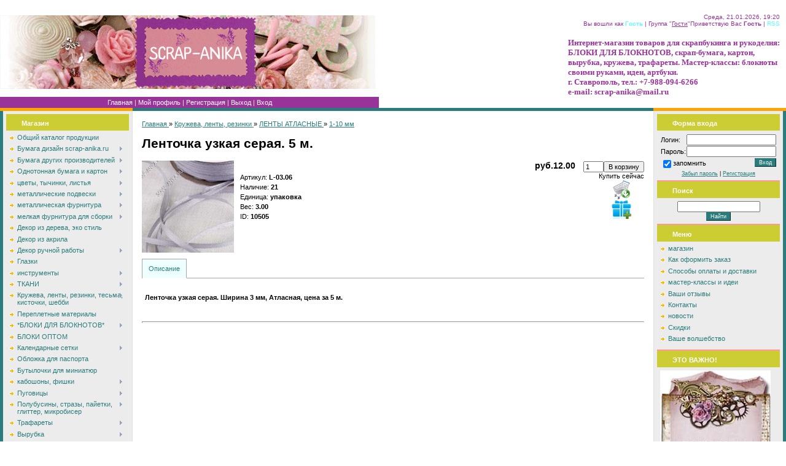

--- FILE ---
content_type: text/html; charset=UTF-8
request_url: https://www.scrap-anika.ru/shop/10505/desc/lentochka-uzkaja-seraja-5-m
body_size: 17094
content:
<html>
<head>
<meta http-equiv="content-type" content="text/html; charset=UTF-8">
<title>Ленточка узкая серая. 5 м. - Интернет-магазин - scrap-anika.ru</title>
<meta name="description" content="Ленточка узкая серая. 5 м. Кружева, ленты, резинки ЛЕНТЫ АТЛАСНЫЕ 1-10 мм" />
<meta property="og:image" content="https://www.scrap-anika.ru/_sh/105/10505.jpg" />
<link type="text/css" rel="StyleSheet" href="/.s/src/css/691.css" />

	<link rel="stylesheet" href="/.s/src/base.min.css" />
	<link rel="stylesheet" href="/.s/src/layer1.min.css" />

	<script src="/.s/src/jquery-1.12.4.min.js"></script>
	
	<script src="/.s/src/uwnd.min.js"></script>
	<script src="//s761.ucoz.net/cgi/uutils.fcg?a=uSD&ca=2&ug=999&isp=1&r=0.425359723732626"></script>
	<link rel="stylesheet" href="/.s/src/ulightbox/ulightbox.min.css" />
	<script src="/.s/src/ulightbox/ulightbox.min.js"></script>
	<script src="/.s/src/shop_utils.js"></script>
	<script>
/* --- UCOZ-JS-DATA --- */
window.uCoz = {"site":{"domain":"scrap-anika.ru","host":"scrap-anika.ucoz.ru","id":"0scrap-anika"},"sh_goods":{"10505":{"old_price":"0.00","imgs":["/_sh/105/10505m.jpg"],"price":"12.00"}},"uLightboxType":1,"ssid":"067611564511322124250","shop_price_f":["%01.2f",""],"sign":{"7253":"Начать слайд-шоу","7252":"Предыдущий","3238":"Опции","5255":"Помощник","7251":"Запрошенный контент не может быть загружен. Пожалуйста, попробуйте позже.","3125":"Закрыть","5458":"Следующий","3255":"Сохранить","7254":"Изменить размер","210178":"Замечания","10075":"Обязательны для выбора","7287":"Перейти на страницу с фотографией.","3300":"Ошибка","3129":"Доступ запрещён. Истёк период сессии."},"ver":1,"shop_price_separator":"","country":"US","mf":"0scrap-anika","language":"ru","layerType":1,"sh_curr":{"2":{"code":"RUR","default":1,"name":"Рубли","dpos":1,"disp":"руб.","rate":1},"1":{"code":"USD","disp":"$","rate":1,"name":"Доллары","dpos":0,"default":0}},"module":"shop","sh_curr_def":2};
/* --- UCOZ-JS-CODE --- */
checkNumber_header = 'Замечания';
		checkNumber_err = 'Опции<ul>%err_msg%</ul>Обязательны для выбора';
function loginPopupForm(params = {}) { new _uWnd('LF', ' ', -250, -100, { closeonesc:1, resize:1 }, { url:'/index/40' + (params.urlParams ? '?'+params.urlParams : '') }) }
/* --- UCOZ-JS-END --- */
</script>

	<style>.UhideBlock{display:none; }</style>
	<script type="text/javascript">new Image().src = "//counter.yadro.ru/hit;noadsru?r"+escape(document.referrer)+(screen&&";s"+screen.width+"*"+screen.height+"*"+(screen.colorDepth||screen.pixelDepth))+";u"+escape(document.URL)+";"+Date.now();</script><link rel="stylesheet" href="/_st/shop.css" /><script src="/.s/src/shop.js"></script><style>
				@font-face {
					font-family: "FontAwesome";
					font-style: normal;
					font-weight: normal;
					src: url("/.s/src/panel-v2/fonts/fontawesome-webfont.eot?#iefix&v=4.3.0") format("embedded-opentype"), url("/.s/src/panel-v2/fonts/fontawesome-webfont.woff2?v=4.3.0") format("woff2"), url("/.s/src/panel-v2/fonts/fontawesome-webfont.woff?v=4.3.0") format("woff"), url("/.s/src/panel-v2/fonts/fontawesome-webfont.ttf?v=4.3.0") format("truetype"), url("/.s/src/panel-v2/fonts/fontawesome-webfont.svg?v=4.3.0#fontawesomeregular") format("svg");
				}
			</style>
</head>

<body style="background:#FFFFFF; margin:0px; padding:0px;">


<!--U1AHEADER1Z-->&nbsp;<table style="background: #FFFFFF;" height="120" width="100%" border="0" cellpadding="0" cellspacing="0">
<tbody><tr><td rowspan="2" width="439"><img src="//scrap-anika.ucoz.ru/logotip10-3.gif" alt="" border="0"></td><td rowspan="2" align="center" width="40%"><span style="color:#993399;font:30pt bold Verdana,Tahoma;"><b><!-- <logo> --><!-- </logo> --></b></span></td>
 <td style="color:#993399;font-size:10px;padding:10px;" class="header_top" align="right" height="50" valign="top" width="40%">Среда, 21.01.2026, 19:20<br><!--?if(1)?--><!--?if()?--><!--<s5200>-->Вы вошли как<!--</s>--> <a href=""><b>Гость</b></a> | <!--<s3167>-->Группа<!--</s>--> "<u>Гости</u>"<!--?else?--><!--<s5212>-->Приветствую Вас<!--</s>--> <b>Гость</b><!--?endif?--><!--?endif?--> <!--?if()?-->| <a href="">RSS</a><!--?endif?--></td></tr>
 <tr><td width="40%"><span style="color:#993399;font:10pt bold Verdana,Tahoma;"><b>Интернет-магазин товаров для скрапбукинга и рукоделия: БЛОКИ ДЛЯ БЛОКНОТОВ, скрап-бумага, картон, вырубка, кружева, трафареты. Мастер-классы: блокноты своими руками, идеи, артбуки.&nbsp; <br>г. Ставрополь,&nbsp;</b></span><b style="color: rgb(153, 51, 153); font-family: 'bold Verdana', Tahoma; font-size: 13px; ">тел.: +7-988-094-6266&nbsp;</b>&nbsp;<br><b style="color: rgb(153, 51, 153); font-family: 'bold Verdana', Tahoma; font-size: 10pt; ">e-mail: scrap-anika@mail.ru &nbsp;</b></td>
</tr><tr><td style="background: #993399" height="18"><table border="0" cellpadding="0" cellspacing="0"><tbody><tr><td width="13"><color:#993399; border="0"></color:#993399;></td><td class="menuLink" style="color:#FFF2B6;" align="center" width="100%"><a href="http://scrap-anika.ru/"><!--<s5176>-->Главная<!--</s>--></a><!--?if(1)?--><!--?if()?--> | <a href=""><!--<s5214>-->Мой профиль<!--</s>--></a><!--?else?--> | <a href="/index/3"><!--<s3089>-->Регистрация<!--</s>--></a><!--?endif?--><!--?endif?--> <!--?if(1)?--><!--?if()?--> | <a href=""><!--<s5164>-->Выход<!--</s>--></a><!--?else?--> | <a href="javascript:;" rel="nofollow" onclick="loginPopupForm(); return false;"><!--<s3087>-->Вход<!--</s>--></a><!--?endif?--><!--?endif?--></td><td width="13"><color:#993399; border="0"></color:#993399;></td></tr></tbody></table></td></tr>
</tbody></table><!--/U1AHEADER1Z-->

<table cellpadding="0" cellspacing="0" border="0" width="100%"><tr><td width="100%" align="center">
<table border="0" cellpadding="0" cellspacing="0" width="100%" height="5"><tr><td width="216"><img src="/.s/t/691/6.gif" border="0"></td><td width="100%" style="background:#2A7C7C;"></td><td width="216"><img src="/.s/t/691/6.gif" border="0"></td></tr></table>
<!-- <middle> -->
<table border="0" cellpadding="0" cellspacing="0" width="100%">

<tr>
<td valign="top" width="200" style="background:#ECECEC;border-left:5px solid #2A7C7C;border-right:1px solid #E0E0E0;padding:5px;">

<!--U1CLEFTER1Z-->
<!-- <block1> -->

<table border="0" cellpadding="2" cellspacing="0" style="border-bottom:2px solid #FF9999;" width="200">
<tr><td height="27" style="background: #CCCC33;color:#FFFFFF;padding-left:25px;padding-top:5px;"><b><!-- <bt> -->Магазин<!-- </bt> --></b></td></tr>
<tr><td style="padding:5px;"><!-- <bc> --><div id="uMenuDiv1" class="uMenuV" style="position:relative;"><ul class="uMenuRoot">
<li><div class="umn-tl"><div class="umn-tr"><div class="umn-tc"></div></div></div><div class="umn-ml"><div class="umn-mr"><div class="umn-mc"><div class="uMenuItem"><a href="http://scrap-anika.ucoz.ru/shop/"><span>Общий каталог продукции</span></a></div></div></div></div><div class="umn-bl"><div class="umn-br"><div class="umn-bc"><div class="umn-footer"></div></div></div></div></li>
<li style="position:relative;"><div class="umn-tl"><div class="umn-tr"><div class="umn-tc"></div></div></div><div class="umn-ml"><div class="umn-mr"><div class="umn-mc"><div class="uMenuItem"><div class="uMenuArrow"></div><a href="http://www.scrap-anika.ru/shop/bumaga-scrap-anika"><span>Бумага дизайн scrap-anika.ru</span></a></div></div></div></div><div class="umn-bl"><div class="umn-br"><div class="umn-bc"><div class="umn-footer"></div></div></div></div><ul style="display:none;">
<li><div class="uMenuItem"><a href="http://www.scrap-anika.ru/shop/bumaga-scrap-anika/bumaga-190-g"><span>Бумага плотностью 190 г</span></a></div><ul style="display:none;">
<li><div class="uMenuItem"><a href="http://www.scrap-anika.ru/shop/bumaga-scrap-anika/bumaga-190-g/kollekcii-30-39"><span>Коллекции 24-39</span></a></div></li>
<li><div class="uMenuItem"><a href="http://www.scrap-anika.ru/shop/bumaga-scrap-anika/bumaga-190-g/gorokhi-190g"><span>Коллекции 40-50</span></a></div></li>
<li><div class="uMenuItem"><a href="http://www.scrap-anika.ru/shop/bumaga-scrap-anika/bumaga-190-g/kollekcii-51-59"><span>Коллекции 51-60</span></a></div></li>
<li><div class="uMenuItem"><a href="https://www.scrap-anika.ru/shop/bumaga-scrap-anika/bumaga-190-g/kollekcii-61-70"><span>Коллекции 61-70</span></a></div></li></ul></li>
<li><div class="uMenuItem"><a href="http://www.scrap-anika.ru/shop/bumaga-scrap-anika/kollekciej-deshevle"><span>КОЛЛЕКЦИЯМИ ДЕШЕВЛЕ</span></a></div></li>
<li><div class="uMenuItem"><a href="http://www.scrap-anika.ru/shop/bumaga-scrap-anika/scrap-anika-25kh25"><span>Бумага плотность 100 г.</span></a></div></li>
<li><div class="uMenuItem"><a href="http://www.scrap-anika.ru/shop/bumaga-scrap-anika/bumaga-s-teksturoj-mikroverzhe"><span>бумага с текстурой микроверже,140 г</span></a></div><ul style="display:none;">
<li><div class="uMenuItem"><a href="http://www.scrap-anika.ru/shop/bumaga-scrap-anika/bumaga-s-teksturoj-mikroverzhe/kollekcii-celikom"><span>коллекции 1-19</span></a></div></li>
<li><div class="uMenuItem"><a href="http://www.scrap-anika.ru/shop/bumaga-scrap-anika/bumaga-s-teksturoj-mikroverzhe/kollekcii-20-29"><span>коллекции 20-23</span></a></div></li>
<li><div class="uMenuItem"><a href="http://www.scrap-anika.ru/shop/bumaga-scrap-anika/bumaga-s-teksturoj-mikroverzhe/kruzheva"><span>кружева</span></a></div></li></ul></li>
<li><div class="uMenuItem"><a href="http://www.scrap-anika.ru/shop/bumaga-scrap-anika/kartochki"><span>карточки</span></a></div><ul style="display:none;">
<li><div class="uMenuItem"><a href="http://www.scrap-anika.ru/shop/bumaga-scrap-anika/kartochki/vintazhnye-angely-rozhdestvo-novyj-god"><span>Ангелы, Рождество, Новый год</span></a></div></li>
<li><div class="uMenuItem"><a href="http://www.scrap-anika.ru/shop/bumaga-scrap-anika/kartochki/alisa-v-strane-chudes"><span>Алиса в стране чудес</span></a></div></li>
<li><div class="uMenuItem"><a href="http://www.scrap-anika.ru/shop/bumaga-scrap-anika/kartochki/ehlfy-fei-skazochnye-sushhestva"><span>Феи, эльфы, сказочные существа</span></a></div></li>
<li><div class="uMenuItem"><a href="http://www.scrap-anika.ru/shop/bumaga-scrap-anika/kartochki/vintazhnye-babochki"><span>Природа</span></a></div></li>
<li><div class="uMenuItem"><a href="http://www.scrap-anika.ru/shop/bumaga-scrap-anika/kartochki/paskhalnye"><span>Пасхальные</span></a></div></li>
<li><div class="uMenuItem"><a href="http://www.scrap-anika.ru/shop/bumaga-scrap-anika/kartochki/moda-parizh-shitjo"><span>Мода, Париж, шитьё</span></a></div></li>
<li><div class="uMenuItem"><a href="http://www.scrap-anika.ru/shop/bumaga-scrap-anika/kartochki/ljubov-kupidon-serdechki"><span>Любовь, купидоны, сердечки</span></a></div></li>
<li><div class="uMenuItem"><a href="http://www.scrap-anika.ru/shop/bumaga-scrap-anika/kartochki/prosto-interesno"><span>Просто интересно</span></a></div></li>
<li><div class="uMenuItem"><a href="http://www.scrap-anika.ru/shop/bumaga-scrap-anika/kartochki/nasekomye-ptichki"><span>Насекомые и птицы</span></a></div></li>
<li><div class="uMenuItem"><a href="http://www.scrap-anika.ru/shop/bumaga-scrap-anika/kartochki/shkolnye"><span>Школьные</span></a></div></li>
<li><div class="uMenuItem"><a href="http://www.scrap-anika.ru/shop/bumaga-scrap-anika/kartochki/kartochki-otkrytki"><span>карточки-открытки</span></a></div></li></ul></li>
<li><div class="uMenuItem"><a href="http://www.scrap-anika.ru/shop/bumaga-scrap-anika/goroshki"><span>Горошки</span></a></div></li>
<li><div class="uMenuItem"><a href="http://www.scrap-anika.ru/shop/bumaga-scrap-anika/poloski"><span>полоски</span></a></div></li>
<li><div class="uMenuItem"><a href="http://www.scrap-anika.ru/shop/bumaga-scrap-anika/kletka"><span>Клетка</span></a></div></li>
<li><div class="uMenuItem"><a href="http://www.scrap-anika.ru/shop/bumaga-scrap-anika/noty"><span>Ноты</span></a></div></li>
<li><div class="uMenuItem"><a href="http://www.scrap-anika.ru/shop/bumaga-scrap-anika/kraft_pergament"><span>крафт_пергамент</span></a></div></li>
<li><div class="uMenuItem"><a href="http://www.scrap-anika.ru/shop/bumaga-scrap-anika/gazetnaja"><span>Газетная</span></a></div></li>
<li><div class="uMenuItem"><a href="http://www.scrap-anika.ru/shop/bumaga-scrap-anika/konverty"><span>Конверты</span></a></div></li>
<li><div class="uMenuItem"><a href="http://www.scrap-anika.ru/shop/bumaga-scrap-anika/marki-i-jarlyki"><span>Марки, ярлыки, тэги</span></a></div></li></ul></li>
<li style="position:relative;"><div class="umn-tl"><div class="umn-tr"><div class="umn-tc"></div></div></div><div class="umn-ml"><div class="umn-mr"><div class="umn-mc"><div class="uMenuItem"><div class="uMenuArrow"></div><a href="http://www.scrap-anika.ru/shop/bumaga-drugikh-proizvoditelej"><span>Бумага других производителей</span></a></div></div></div></div><div class="umn-bl"><div class="umn-br"><div class="umn-bc"><div class="umn-footer"></div></div></div></div><ul style="display:none;">
<li><div class="uMenuItem"><a href="http://www.scrap-anika.ru/shop/bumaga-drugikh-proizvoditelej/30kh30-sm"><span>30х30 см</span></a></div></li>
<li><div class="uMenuItem"><a href="http://www.scrap-anika.ru/shop/bumaga-drugikh-proizvoditelej/a4"><span>А4 формат</span></a></div></li>
<li><div class="uMenuItem"><a href="http://www.scrap-anika.ru/shop/bumaga-drugikh-proizvoditelej/15kh15-sm"><span>15х15 см</span></a></div></li>
<li><div class="uMenuItem"><a href="http://www.scrap-anika.ru/shop/bumaga-drugikh-proizvoditelej/naborami"><span>наборами</span></a></div></li>
<li><div class="uMenuItem"><a href="http://www.scrap-anika.ru/shop/bumaga-drugikh-proizvoditelej/kalka"><span>Калька</span></a></div></li>
<li><div class="uMenuItem"><a href="http://www.scrap-anika.ru/shop/bumaga-drugikh-proizvoditelej/naklejki-stikery"><span>Наклейки-стикеры</span></a></div></li>
<li><div class="uMenuItem"><a href="http://www.scrap-anika.ru/shop/bumaga-drugikh-proizvoditelej/konverty"><span>конверты</span></a></div></li>
<li><div class="uMenuItem"><a href="http://www.scrap-anika.ru/shop/bumaga-drugikh-proizvoditelej/chipbordy"><span>чипборды</span></a></div></li></ul></li>
<li style="position:relative;"><div class="umn-tl"><div class="umn-tr"><div class="umn-tc"></div></div></div><div class="umn-ml"><div class="umn-mr"><div class="umn-mc"><div class="uMenuItem"><div class="uMenuArrow"></div><a href="http://www.scrap-anika.ru/shop/bumaga-i-karton"><span>Однотонная бумага и картон</span></a></div></div></div></div><div class="umn-bl"><div class="umn-br"><div class="umn-bc"><div class="umn-footer"></div></div></div></div><ul style="display:none;">
<li><div class="uMenuItem"><a href="http://www.scrap-anika.ru/shop/bumaga-i-karton/karton-belyj-pivnoj-perepletnyj"><span>картон белый, пивной, переплётный</span></a></div></li>
<li><div class="uMenuItem"><a href="http://www.scrap-anika.ru/shop/bumaga-i-karton/bumaga-tishju"><span>Бумага тишью</span></a></div></li>
<li><div class="uMenuItem"><a href="http://www.scrap-anika.ru/shop/bumaga-i-karton/cvetnoj-karton-i-bumaga-s-teksturami"><span>бумага и картон цветной А4</span></a></div></li>
<li><div class="uMenuItem"><a href="http://www.scrap-anika.ru/shop/bumaga-i-karton/cvetnaja-bumaga-a4"><span>Цветная бумага А4</span></a></div></li>
<li><div class="uMenuItem"><a href="http://www.scrap-anika.ru/shop/bumaga-i-karton/bumaga-dlja-printera"><span>бумага для принтера</span></a></div></li></ul></li>
<li style="position:relative;"><div class="umn-tl"><div class="umn-tr"><div class="umn-tc"></div></div></div><div class="umn-ml"><div class="umn-mr"><div class="umn-mc"><div class="uMenuItem"><div class="uMenuArrow"></div><a href="http://www.scrap-anika.ru/shop/cvety-iskusstvennye"><span>цветы, тычинки, листья</span></a></div></div></div></div><div class="umn-bl"><div class="umn-br"><div class="umn-bc"><div class="umn-footer"></div></div></div></div><ul style="display:none;">
<li><div class="uMenuItem"><a href="http://www.scrap-anika.ru/shop/cvety-iskusstvennye/astry"><span>Астры</span></a></div></li>
<li><div class="uMenuItem"><a href="http://www.scrap-anika.ru/shop/cvety-iskusstvennye/vishnja"><span>Вишня</span></a></div></li>
<li><div class="uMenuItem"><a href="http://www.scrap-anika.ru/shop/cvety-iskusstvennye/gardenii"><span>Гардении</span></a></div></li>
<li><div class="uMenuItem"><a href="http://www.scrap-anika.ru/shop/cvety-iskusstvennye/gvozdiki"><span>Гвоздики</span></a></div></li>
<li><div class="uMenuItem"><a href="http://www.scrap-anika.ru/shop/cvety-iskusstvennye/gipsofily"><span>Гипсофилы</span></a></div></li>
<li><div class="uMenuItem"><a href="http://www.scrap-anika.ru/shop/cvety-iskusstvennye/gortenzii"><span>Гортензии</span></a></div></li>
<li><div class="uMenuItem"><a href="http://www.scrap-anika.ru/shop/cvety-iskusstvennye/kamnelomka"><span>Камнеломка</span></a></div></li>
<li><div class="uMenuItem"><a href="http://www.scrap-anika.ru/shop/cvety-iskusstvennye/drugie-cvety"><span>Лаванда </span></a></div></li>
<li><div class="uMenuItem"><a href="http://www.scrap-anika.ru/shop/cvety-iskusstvennye/lilii"><span>Лилии</span></a></div></li>
<li><div class="uMenuItem"><a href="http://www.scrap-anika.ru/shop/cvety-iskusstvennye/magnolii"><span>Магнолии</span></a></div></li>
<li><div class="uMenuItem"><a href="http://www.scrap-anika.ru/shop/cvety-iskusstvennye/maki"><span>Маки</span></a></div></li>
<li><div class="uMenuItem"><a href="http://www.scrap-anika.ru/shop/cvety-iskusstvennye/margaritki"><span>Маргаритки</span></a></div></li>
<li><div class="uMenuItem"><a href="http://www.scrap-anika.ru/shop/cvety-iskusstvennye/nezabudki"><span>Незабудки</span></a></div></li>
<li><div class="uMenuItem"><a href="http://www.scrap-anika.ru/shop/cvety-iskusstvennye/orkhidei"><span>Орхидеи</span></a></div></li>
<li><div class="uMenuItem"><a href="http://www.scrap-anika.ru/shop/cvety-iskusstvennye/piony"><span>Пионы</span></a></div></li>
<li><div class="uMenuItem"><a href="http://www.scrap-anika.ru/shop/cvety-iskusstvennye/puansettija"><span>Пуансеттия</span></a></div></li>
<li><div class="uMenuItem"><a href="http://www.scrap-anika.ru/shop/cvety-iskusstvennye/ranunkuljusy"><span>Ранункулюсы</span></a></div></li>
<li><div class="uMenuItem"><a href="http://www.scrap-anika.ru/shop/cvety-iskusstvennye/rozy-i-butony"><span>Розы и бутоны</span></a></div><ul style="display:none;">
<li><div class="uMenuItem"><a href="http://www.scrap-anika.ru/shop/cvety-iskusstvennye/rozy-i-butony/butony"><span>Бутоны</span></a></div></li>
<li><div class="uMenuItem"><a href="http://www.scrap-anika.ru/shop/cvety-iskusstvennye/rozy-i-butony/rozochki-5-sm"><span>Розы 5 см</span></a></div></li>
<li><div class="uMenuItem"><a href="http://www.scrap-anika.ru/shop/cvety-iskusstvennye/rozy-i-butony/4-sm"><span>Розы 4 см</span></a></div></li>
<li><div class="uMenuItem"><a href="http://www.scrap-anika.ru/shop/cvety-iskusstvennye/rozy-i-butony/rozy-3-sm"><span>Розы 3 см</span></a></div></li>
<li><div class="uMenuItem"><a href="http://www.scrap-anika.ru/shop/cvety-iskusstvennye/rozy-i-butony/rozy-2-5-sm"><span>розочки 2,5 см</span></a></div></li>
<li><div class="uMenuItem"><a href="http://www.scrap-anika.ru/shop/cvety-iskusstvennye/rozy-i-butony/rozochki-2-sm"><span>Розочки 2 см</span></a></div></li>
<li><div class="uMenuItem"><a href="http://www.scrap-anika.ru/shop/cvety-iskusstvennye/rozy-i-butony/2-sm-kudrjavye"><span>2 см кудрявые</span></a></div></li>
<li><div class="uMenuItem"><a href="http://www.scrap-anika.ru/shop/cvety-iskusstvennye/rozy-i-butony/rozochki-1-5-sm"><span>розочки 1,5 см</span></a></div></li>
<li><div class="uMenuItem"><a href="http://www.scrap-anika.ru/shop/cvety-iskusstvennye/rozy-i-butony/rozochki-1-sm"><span>Розочки 1 см</span></a></div></li></ul></li>
<li><div class="uMenuItem"><a href="http://www.scrap-anika.ru/shop/cvety-iskusstvennye/romashki"><span>Ромашки</span></a></div></li>
<li><div class="uMenuItem"><a href="http://www.scrap-anika.ru/shop/cvety-iskusstvennye/tjulpany"><span>Тюльпаны</span></a></div></li>
<li><div class="uMenuItem"><a href="http://www.scrap-anika.ru/shop/cvety-iskusstvennye/fialki"><span>Фиалки</span></a></div></li>
<li><div class="uMenuItem"><a href="http://www.scrap-anika.ru/shop/cvety-iskusstvennye/jablonevyj-cvet"><span>Яблоневый цвет</span></a></div></li>
<li><div class="uMenuItem"><a href="http://www.scrap-anika.ru/shop/cvety-iskusstvennye/listiki"><span>ЛИСТИКИ</span></a></div></li>
<li><div class="uMenuItem"><a href="http://www.scrap-anika.ru/shop/cvety-iskusstvennye/tychinki-i-listiki"><span>ТЫЧИНКИ</span></a></div></li>
<li><div class="uMenuItem"><a href="http://www.scrap-anika.ru/shop/cvety-iskusstvennye/cvetochki-akrilovye"><span>цветочки акриловые</span></a></div></li>
<li><div class="uMenuItem"><a href="http://www.scrap-anika.ru/shop/cvety-iskusstvennye/cvety-iz-tkani"><span>Цветы из ткани</span></a></div></li>
<li><div class="uMenuItem"><a href="http://www.scrap-anika.ru/shop/cvety-iskusstvennye/iz-foama"><span>из фоама</span></a></div></li></ul></li>
<li style="position:relative;"><div class="umn-tl"><div class="umn-tr"><div class="umn-tc"></div></div></div><div class="umn-ml"><div class="umn-mr"><div class="umn-mc"><div class="uMenuItem"><div class="uMenuArrow"></div><a href="http://www.scrap-anika.ru/shop/metallicheskie-podveski"><span>металлические подвески</span></a></div></div></div></div><div class="umn-bl"><div class="umn-br"><div class="umn-bc"><div class="umn-footer"></div></div></div></div><ul style="display:none;">
<li><div class="uMenuItem"><a href="http://www.scrap-anika.ru/shop/metallicheskie-podveski/morskie"><span>морские</span></a></div></li>
<li><div class="uMenuItem"><a href="http://www.scrap-anika.ru/shop/metallicheskie-podveski/serdca-i-ljubov"><span>сердце и любовь</span></a></div></li>
<li><div class="uMenuItem"><a href="http://www.scrap-anika.ru/shop/metallicheskie-podveski/zhivotnyj-mir"><span>Животный мир </span></a></div></li>
<li><div class="uMenuItem"><a href="http://www.scrap-anika.ru/shop/metallicheskie-podveski/nasekomye"><span>Насекомые </span></a></div></li>
<li><div class="uMenuItem"><a href="http://www.scrap-anika.ru/shop/metallicheskie-podveski/pticy-i-nasekomye"><span>Птицы </span></a></div></li>
<li><div class="uMenuItem"><a href="http://www.scrap-anika.ru/shop/metallicheskie-podveski/interesnye-predmety"><span>интересные предметы</span></a></div></li>
<li><div class="uMenuItem"><a href="http://www.scrap-anika.ru/shop/metallicheskie-podveski/snezhinki-i-novogodnie"><span>снежинки и новогодние</span></a></div></li>
<li><div class="uMenuItem"><a href="http://www.scrap-anika.ru/shop/metallicheskie-podveski/sestnoe"><span>кухня и еда</span></a></div></li>
<li><div class="uMenuItem"><a href="http://www.scrap-anika.ru/shop/metallicheskie-podveski/rastitelnyj-mir"><span>растительный мир</span></a></div></li>
<li><div class="uMenuItem"><a href="http://www.scrap-anika.ru/shop/metallicheskie-podveski/ljudi-angel-elf-fei"><span>ангелы, эльфы, феи, люди</span></a></div></li>
<li><div class="uMenuItem"><a href="http://www.scrap-anika.ru/shop/metallicheskie-podveski/odezhda-obuv-i-aksessuary"><span>Одежда, обувь и аксессуары</span></a></div></li>
<li><div class="uMenuItem"><a href="http://www.scrap-anika.ru/shop/metallicheskie-podveski/shvejnye"><span>Швейные</span></a></div></li>
<li><div class="uMenuItem"><a href="http://www.scrap-anika.ru/shop/metallicheskie-podveski/kljuchi-i-zamki"><span>Ключи и замки</span></a></div></li>
<li><div class="uMenuItem"><a href="http://www.scrap-anika.ru/shop/metallicheskie-podveski/chasy-i-mekhanizmy"><span>часы и механизмы</span></a></div></li>
<li><div class="uMenuItem"><a href="http://www.scrap-anika.ru/shop/metallicheskie-podveski/ehjfeleva-bashnja"><span>Эйфелева башня</span></a></div></li>
<li><div class="uMenuItem"><a href="http://www.scrap-anika.ru/shop/metallicheskie-podveski/ramki"><span>Рамки</span></a></div></li>
<li><div class="uMenuItem"><a href="http://www.scrap-anika.ru/shop/metallicheskie-podveski/dekorativnye-ehlementy"><span>Декоративные элементы</span></a></div></li>
<li><div class="uMenuItem"><a href="http://www.scrap-anika.ru/shop/metallicheskie-podveski/muzyka"><span>Музыка</span></a></div></li>
<li><div class="uMenuItem"><a href="http://www.scrap-anika.ru/shop/metallicheskie-podveski/detskie"><span>Детские</span></a></div></li>
<li><div class="uMenuItem"><a href="http://www.scrap-anika.ru/shop/metallicheskie-podveski/zodiak"><span>зодиак</span></a></div></li></ul></li>
<li style="position:relative;"><div class="umn-tl"><div class="umn-tr"><div class="umn-tc"></div></div></div><div class="umn-ml"><div class="umn-mr"><div class="umn-mc"><div class="uMenuItem"><div class="uMenuArrow"></div><a href="http://www.scrap-anika.ru/shop/metallicheskaja-furnitura"><span>металлическая фурнитура</span></a></div></div></div></div><div class="umn-bl"><div class="umn-br"><div class="umn-bc"><div class="umn-footer"></div></div></div></div><ul style="display:none;">
<li><div class="uMenuItem"><a href="http://www.scrap-anika.ru/shop/metallicheskaja-furnitura/magnity"><span>Магниты</span></a></div></li>
<li><div class="uMenuItem"><a href="http://www.scrap-anika.ru/shop/metallicheskaja-furnitura/ugolki"><span>Уголки и кольца</span></a></div></li>
<li><div class="uMenuItem"><a href="http://www.scrap-anika.ru/shop/metallicheskaja-furnitura/zastezhki"><span>застежки, тоглы</span></a></div></li>
<li><div class="uMenuItem"><a href="http://www.scrap-anika.ru/shop/metallicheskaja-furnitura/zakladki-dlja-knig"><span>закладки</span></a></div></li>
<li><div class="uMenuItem"><a href="http://www.scrap-anika.ru/shop/metallicheskaja-furnitura/ljuversy-blochki-i-instrument-dlja-ikh-ustanovki"><span>Люверсы, блочки </span></a></div></li>
<li><div class="uMenuItem"><a href="http://www.scrap-anika.ru/shop/metallicheskaja-furnitura/osnovy-dlja-broshej"><span>Основы для брошей</span></a></div></li>
<li><div class="uMenuItem"><a href="http://www.scrap-anika.ru/shop/metallicheskaja-furnitura/fermuary-dlja-sumok"><span>Фермуары для сумок</span></a></div></li>
<li><div class="uMenuItem"><a href="http://www.scrap-anika.ru/shop/metallicheskaja-furnitura/topsy"><span>Топсы</span></a></div></li>
<li><div class="uMenuItem"><a href="http://www.scrap-anika.ru/shop/metallicheskaja-furnitura/bradsy"><span>Брадсы, анкеры</span></a></div></li>
<li><div class="uMenuItem"><a href="http://www.scrap-anika.ru/shop/metallicheskaja-furnitura/brelochki"><span>Брелочки</span></a></div></li>
<li><div class="uMenuItem"><a href="http://www.scrap-anika.ru/shop/metallicheskaja-furnitura/furnitura-dlja-shkatulok"><span>Для шкатулок и коробок</span></a></div><ul style="display:none;">
<li><div class="uMenuItem"><a href="http://www.scrap-anika.ru/shop/metallicheskaja-furnitura/furnitura-dlja-shkatulok/ruchki"><span>ручки</span></a></div></li>
<li><div class="uMenuItem"><a href="http://www.scrap-anika.ru/shop/metallicheskaja-furnitura/furnitura-dlja-shkatulok/zamki"><span>Замки</span></a></div></li>
<li><div class="uMenuItem"><a href="http://www.scrap-anika.ru/shop/metallicheskaja-furnitura/furnitura-dlja-shkatulok/ugolki"><span>уголки</span></a></div></li>
<li><div class="uMenuItem"><a href="http://www.scrap-anika.ru/shop/metallicheskaja-furnitura/furnitura-dlja-shkatulok/nozhki"><span>ножки</span></a></div></li>
<li><div class="uMenuItem"><a href="http://www.scrap-anika.ru/shop/metallicheskaja-furnitura/furnitura-dlja-shkatulok/petli"><span>Петли</span></a></div></li></ul></li></ul></li>
<li style="position:relative;"><div class="umn-tl"><div class="umn-tr"><div class="umn-tc"></div></div></div><div class="umn-ml"><div class="umn-mr"><div class="umn-mc"><div class="uMenuItem"><div class="uMenuArrow"></div><a href="http://www.scrap-anika.ru/shop/melkaja-furnitura"><span>мелкая фурнитура для сборки</span></a></div></div></div></div><div class="umn-bl"><div class="umn-br"><div class="umn-bc"><div class="umn-footer"></div></div></div></div><ul style="display:none;">
<li><div class="uMenuItem"><a href="http://www.scrap-anika.ru/shop/melkaja-furnitura/shtifty-piny"><span>штифты (пины)</span></a></div></li>
<li><div class="uMenuItem"><a href="http://www.scrap-anika.ru/shop/melkaja-furnitura/soedinitelnye-kolechki"><span>колечки</span></a></div></li>
<li><div class="uMenuItem"><a href="http://www.scrap-anika.ru/shop/melkaja-furnitura/cepochki"><span>цепочки</span></a></div></li>
<li><div class="uMenuItem"><a href="http://www.scrap-anika.ru/shop/melkaja-furnitura/konceviki"><span>концевики</span></a></div></li></ul></li>
<li><div class="umn-tl"><div class="umn-tr"><div class="umn-tc"></div></div></div><div class="umn-ml"><div class="umn-mr"><div class="umn-mc"><div class="uMenuItem"><a href="http://www.scrap-anika.ru/shop/detali-iz-bumagi"><span>Декор из дерева, эко стиль</span></a></div></div></div></div><div class="umn-bl"><div class="umn-br"><div class="umn-bc"><div class="umn-footer"></div></div></div></div></li>
<li><div class="umn-tl"><div class="umn-tr"><div class="umn-tc"></div></div></div><div class="umn-ml"><div class="umn-mr"><div class="umn-mc"><div class="uMenuItem"><a href="http://www.scrap-anika.ru/shop/dekorativnye-ehlementy"><span>Декор из акрила </span></a></div></div></div></div><div class="umn-bl"><div class="umn-br"><div class="umn-bc"><div class="umn-footer"></div></div></div></div></li>
<li style="position:relative;"><div class="umn-tl"><div class="umn-tr"><div class="umn-tc"></div></div></div><div class="umn-ml"><div class="umn-mr"><div class="umn-mc"><div class="uMenuItem"><div class="uMenuArrow"></div><a href="http://www.scrap-anika.ru/shop/detali-ruchnoj-raboty"><span>Декор ручной работы</span></a></div></div></div></div><div class="umn-bl"><div class="umn-br"><div class="umn-bc"><div class="umn-footer"></div></div></div></div><ul style="display:none;">
<li><div class="uMenuItem"><a href="http://www.scrap-anika.ru/shop/detali-ruchnoj-raboty/medalony"><span>полимерная глина</span></a></div></li>
<li><div class="uMenuItem"><a href="http://www.scrap-anika.ru/shop/detali-ruchnoj-raboty/kalejdoskopy-i-geometricheskie-risunki"><span>вязаные элементы</span></a></div></li>
<li><div class="uMenuItem"><a href="http://www.scrap-anika.ru/shop/detali-ruchnoj-raboty/sestnoe"><span>бисероплетение</span></a></div></li>
<li><div class="uMenuItem"><a href="http://www.scrap-anika.ru/shop/detali-ruchnoj-raboty/krapinki"><span>крапинки</span></a></div></li></ul></li>
<li><div class="umn-tl"><div class="umn-tr"><div class="umn-tc"></div></div></div><div class="umn-ml"><div class="umn-mr"><div class="umn-mc"><div class="uMenuItem"><a href="http://www.scrap-anika.ru/shop/tekstilnyj-dekor"><span>Глазки</span></a></div></div></div></div><div class="umn-bl"><div class="umn-br"><div class="umn-bc"><div class="umn-footer"></div></div></div></div></li>
<li style="position:relative;"><div class="umn-tl"><div class="umn-tr"><div class="umn-tc"></div></div></div><div class="umn-ml"><div class="umn-mr"><div class="umn-mc"><div class="uMenuItem"><div class="uMenuArrow"></div><a href="http://www.scrap-anika.ru/shop/instrumenty"><span>инструменты</span></a></div></div></div></div><div class="umn-bl"><div class="umn-br"><div class="umn-bc"><div class="umn-footer"></div></div></div></div><ul style="display:none;">
<li><div class="uMenuItem"><a href="http://www.scrap-anika.ru/shop/instrumenty/shtempelnye-podushechki-i-chernila"><span>штемпельные подушечки и чернила</span></a></div></li>
<li><div class="uMenuItem"><a href="http://www.scrap-anika.ru/shop/instrumenty/dyrokoly-mashinki-dlja-tisnenija"><span>Дыроколы, машинки для тиснения</span></a></div></li>
<li><div class="uMenuItem"><a href="http://www.scrap-anika.ru/shop/instrumenty/nozhnicy-figurnye"><span>Ножницы и резаки</span></a></div></li>
<li><div class="uMenuItem"><a href="http://www.scrap-anika.ru/shop/instrumenty/shtampy"><span>штампы</span></a></div></li>
<li><div class="uMenuItem"><a href="http://www.scrap-anika.ru/shop/instrumenty/novaja-kategorija"><span>пастель, краски, воск</span></a></div></li>
<li><div class="uMenuItem"><a href="http://www.scrap-anika.ru/shop/instrumenty/kolerovochnye-pasty"><span>Колеры</span></a></div></li>
<li><div class="uMenuItem"><a href="http://www.scrap-anika.ru/shop/instrumenty/teksturnaja-pasta"><span>текстурная паста и лаки</span></a></div></li>
<li><div class="uMenuItem"><a href="http://www.scrap-anika.ru/shop/instrumenty/moldy"><span>Молды</span></a></div></li>
<li><div class="uMenuItem"><a href="http://www.scrap-anika.ru/shop/instrumenty/pudra-dlja-ehmbosinga"><span>Пудра для эмбосинга</span></a></div></li>
<li><div class="uMenuItem"><a href="http://www.scrap-anika.ru/shop/instrumenty/surguch-pechati"><span>сургуч, печати</span></a></div></li>
<li><div class="uMenuItem"><a href="http://www.scrap-anika.ru/shop/instrumenty/raznye-melochi"><span>разные мелочи</span></a></div></li></ul></li>
<li style="position:relative;"><div class="umn-tl"><div class="umn-tr"><div class="umn-tc"></div></div></div><div class="umn-ml"><div class="umn-mr"><div class="umn-mc"><div class="uMenuItem"><div class="uMenuArrow"></div><a href="http://www.scrap-anika.ru/shop/tkani"><span>ТКАНИ</span></a></div></div></div></div><div class="umn-bl"><div class="umn-br"><div class="umn-bc"><div class="umn-footer"></div></div></div></div><ul style="display:none;">
<li><div class="uMenuItem"><a href="http://www.scrap-anika.ru/shop/tkani/khlopok"><span>Хлопок</span></a></div></li>
<li><div class="uMenuItem"><a href="http://www.scrap-anika.ru/shop/tkani/len"><span>лен</span></a></div></li>
<li><div class="uMenuItem"><a href="http://www.scrap-anika.ru/shop/tkani/kozhzam"><span>кожзам</span></a></div></li>
<li><div class="uMenuItem"><a href="http://www.scrap-anika.ru/shop/tkani/motivy"><span>мотивы</span></a></div></li></ul></li>
<li style="position:relative;"><div class="umn-tl"><div class="umn-tr"><div class="umn-tc"></div></div></div><div class="umn-ml"><div class="umn-mr"><div class="umn-mc"><div class="uMenuItem"><div class="uMenuArrow"></div><a href="http://www.scrap-anika.ru/shop/lenty-i-shnury"><span>Кружева, ленты, резинки, тесьма, кисточки, шебби</span></a></div></div></div></div><div class="umn-bl"><div class="umn-br"><div class="umn-bc"><div class="umn-footer"></div></div></div></div><ul style="display:none;">
<li><div class="uMenuItem"><a href="http://www.scrap-anika.ru/shop/lenty-i-shnury/kruzheva"><span>Кружева</span></a></div></li>
<li><div class="uMenuItem"><a href="http://www.scrap-anika.ru/shop/lenty-i-shnury/tesma-dekorativnaja"><span>Тесьма декоративная</span></a></div></li>
<li><div class="uMenuItem"><a href="http://www.scrap-anika.ru/shop/lenty-i-shnury/tesma-khlopkovaja-s-risunkami"><span>тесьма хлопковая</span></a></div></li>
<li><div class="uMenuItem"><a href="http://www.scrap-anika.ru/shop/lenty-i-shnury/lenty-atlasnye"><span>ЛЕНТЫ АТЛАСНЫЕ</span></a></div><ul style="display:none;">
<li><div class="uMenuItem"><a href="http://www.scrap-anika.ru/shop/lenty-i-shnury/lenty-atlasnye/1-10-mm"><span>1-10 мм</span></a></div></li>
<li><div class="uMenuItem"><a href="http://www.scrap-anika.ru/shop/lenty-i-shnury/lenty-atlasnye/11-20-mm"><span>11-20 мм</span></a></div></li>
<li><div class="uMenuItem"><a href="http://www.scrap-anika.ru/shop/lenty-i-shnury/lenty-atlasnye/21-30-mm"><span>21-30 мм</span></a></div></li>
<li><div class="uMenuItem"><a href="http://www.scrap-anika.ru/shop/lenty-i-shnury/lenty-atlasnye/31-40-mm"><span>31-40 мм</span></a></div></li>
<li><div class="uMenuItem"><a href="http://www.scrap-anika.ru/shop/lenty-i-shnury/lenty-atlasnye/41-50-mm"><span>41-50 мм</span></a></div></li></ul></li>
<li><div class="uMenuItem"><a href="http://www.scrap-anika.ru/shop/lenty-i-shnury/shnury-khlopkovye-voshhenye"><span>Шнуры, сутаж</span></a></div></li>
<li><div class="uMenuItem"><a href="http://www.scrap-anika.ru/shop/lenty-i-shnury/shnury-pod-zamshu"><span>шнуры под замшу</span></a></div></li>
<li><div class="uMenuItem"><a href="http://www.scrap-anika.ru/shop/lenty-i-shnury/repsovye-lenty"><span>Ленты репсовые</span></a></div></li>
<li><div class="uMenuItem"><a href="http://www.scrap-anika.ru/shop/lenty-i-shnury/lenty-s-ljureksom"><span>Ленты с люрексом</span></a></div></li>
<li><div class="uMenuItem"><a href="http://www.scrap-anika.ru/shop/lenty-i-shnury/lenty-organza"><span>Ленты органза</span></a></div></li>
<li><div class="uMenuItem"><a href="http://www.scrap-anika.ru/shop/lenty-i-shnury/rezinki"><span>Резиночки</span></a></div></li>
<li><div class="uMenuItem"><a href="http://www.scrap-anika.ru/shop/lenty-i-shnury/lenty-shebbi"><span>шебби ленты</span></a></div></li>
<li><div class="uMenuItem"><a href="http://www.scrap-anika.ru/shop/lenty-i-shnury/jarlyki"><span>ярлыки</span></a></div></li>
<li><div class="uMenuItem"><a href="http://www.scrap-anika.ru/shop/lenty-i-shnury/kistochki"><span>Кисточки</span></a></div></li></ul></li>
<li><div class="umn-tl"><div class="umn-tr"><div class="umn-tc"></div></div></div><div class="umn-ml"><div class="umn-mr"><div class="umn-mc"><div class="uMenuItem"><a href="http://www.scrap-anika.ru/shop/perepletnye-materialy"><span>Переплетные материалы</span></a></div></div></div></div><div class="umn-bl"><div class="umn-br"><div class="umn-bc"><div class="umn-footer"></div></div></div></div></li>
<li style="position:relative;"><div class="umn-tl"><div class="umn-tr"><div class="umn-tc"></div></div></div><div class="umn-ml"><div class="umn-mr"><div class="umn-mc"><div class="uMenuItem"><div class="uMenuArrow"></div><a href="http://www.scrap-anika.ru/shop/bloki-dlja-bloknotov"><span>*БЛОКИ ДЛЯ БЛОКНОТОВ*</span></a></div></div></div></div><div class="umn-bl"><div class="umn-br"><div class="umn-bc"><div class="umn-footer"></div></div></div></div><ul style="display:none;">
<li><div class="uMenuItem"><a href="http://www.scrap-anika.ru/shop/bloki-dlja-bloknotov/bloki-a4"><span>блоки А4</span></a></div></li>
<li><div class="uMenuItem"><a href="http://www.scrap-anika.ru/shop/bloki-dlja-bloknotov/bloki-a5-80g"><span>Блоки А5 - 80г</span></a></div></li>
<li><div class="uMenuItem"><a href="http://www.scrap-anika.ru/shop/bloki-dlja-bloknotov/bloki-a5-160g"><span>Блоки А5 - 160г</span></a></div></li>
<li><div class="uMenuItem"><a href="http://www.scrap-anika.ru/shop/bloki-dlja-bloknotov/bloki-a6-80g"><span>Блоки А6-80г</span></a></div></li>
<li><div class="uMenuItem"><a href="http://www.scrap-anika.ru/shop/bloki-dlja-bloknotov/bloki-a6-160g"><span>блоки А6-160г</span></a></div></li>
<li><div class="uMenuItem"><a href="http://www.scrap-anika.ru/shop/bloki-dlja-bloknotov/bloki_a7"><span>блоки А7</span></a></div></li>
<li><div class="uMenuItem"><a href="http://www.scrap-anika.ru/shop/bloki-dlja-bloknotov/bloki-v-linejku"><span>Блоки в линейку</span></a></div></li>
<li><div class="uMenuItem"><a href="http://www.scrap-anika.ru/shop/bloki-dlja-bloknotov/bloki-v-kletku"><span>блоки в клетку</span></a></div></li>
<li><div class="uMenuItem"><a href="http://www.scrap-anika.ru/shop/bloki-dlja-bloknotov/ezhednevniki"><span>блоки-ежедневники</span></a></div></li>
<li><div class="uMenuItem"><a href="http://www.scrap-anika.ru/shop/bloki-dlja-bloknotov/bloki-na-pruzhine-a5"><span>Блоки на пружине</span></a></div></li>
<li><div class="uMenuItem"><a href="http://www.scrap-anika.ru/shop/bloki-dlja-bloknotov/listy-dlja-blokov"><span>Листы для блоков</span></a></div></li></ul></li>
<li><div class="umn-tl"><div class="umn-tr"><div class="umn-tc"></div></div></div><div class="umn-ml"><div class="umn-mr"><div class="umn-mc"><div class="uMenuItem"><a href="http://www.scrap-anika.ru/shop/bloki-dlja-bloknotov/bloki-optom"><span>БЛОКИ ОПТОМ</span></a></div></div></div></div><div class="umn-bl"><div class="umn-br"><div class="umn-bc"><div class="umn-footer"></div></div></div></div></li>
<li style="position:relative;"><div class="umn-tl"><div class="umn-tr"><div class="umn-tc"></div></div></div><div class="umn-ml"><div class="umn-mr"><div class="umn-mc"><div class="uMenuItem"><div class="uMenuArrow"></div><a href="http://www.scrap-anika.ru/shop/kalendar"><span>Календарные сетки</span></a></div></div></div></div><div class="umn-bl"><div class="umn-br"><div class="umn-bc"><div class="umn-footer"></div></div></div></div><ul style="display:none;">
<li><div class="uMenuItem"><a href="http://www.scrap-anika.ru/shop/kalendar/2017-god"><span>2017 год</span></a></div></li>
<li><div class="uMenuItem"><a href="http://www.scrap-anika.ru/shop/kalendar/2018-god"><span>2018 год</span></a></div></li>
<li><div class="uMenuItem"><a href="http://www.scrap-anika.ru/shop/kalendar/2019-god"><span>2019 год</span></a></div></li></ul></li>
<li><div class="umn-tl"><div class="umn-tr"><div class="umn-tc"></div></div></div><div class="umn-ml"><div class="umn-mr"><div class="umn-mc"><div class="uMenuItem"><a href="http://www.scrap-anika.ru/shop/oblozhki-na-pasport"><span>Обложка для паспорта</span></a></div></div></div></div><div class="umn-bl"><div class="umn-br"><div class="umn-bc"><div class="umn-footer"></div></div></div></div></li>
<li><div class="umn-tl"><div class="umn-tr"><div class="umn-tc"></div></div></div><div class="umn-ml"><div class="umn-mr"><div class="umn-mc"><div class="uMenuItem"><a href="http://www.scrap-anika.ru/shop/butylochki-dlja-miniatjur"><span>Бутылочки для миниатюр</span></a></div></div></div></div><div class="umn-bl"><div class="umn-br"><div class="umn-bc"><div class="umn-footer"></div></div></div></div></li>
<li style="position:relative;"><div class="umn-tl"><div class="umn-tr"><div class="umn-tc"></div></div></div><div class="umn-ml"><div class="umn-mr"><div class="umn-mc"><div class="uMenuItem"><div class="uMenuArrow"></div><a href="http://www.scrap-anika.ru/shop/kaboshony-fishki"><span>кабошоны, фишки</span></a></div></div></div></div><div class="umn-bl"><div class="umn-br"><div class="umn-bc"><div class="umn-footer"></div></div></div></div><ul style="display:none;">
<li><div class="uMenuItem"><a href="http://www.scrap-anika.ru/shop/kaboshony-fishki/kaboshony-stekljannye"><span>кабошоны стеклянные</span></a></div></li>
<li><div class="uMenuItem"><a href="http://www.scrap-anika.ru/shop/kaboshony-fishki/kaboshony-akrilovye"><span>кабошоны акрил</span></a></div></li>
<li><div class="uMenuItem"><a href="http://www.scrap-anika.ru/shop/kaboshony-fishki/fishki-perlamutrovye"><span>фишки перламутр</span></a></div></li>
<li><div class="uMenuItem"><a href="http://www.scrap-anika.ru/shop/kaboshony-fishki/ramki-dlja-kaboshonov"><span>Рамки для кабошонов</span></a></div></li></ul></li>
<li style="position:relative;"><div class="umn-tl"><div class="umn-tr"><div class="umn-tc"></div></div></div><div class="umn-ml"><div class="umn-mr"><div class="umn-mc"><div class="uMenuItem"><div class="uMenuArrow"></div><a href="http://www.scrap-anika.ru/shop/pugovicy"><span>Пуговицы</span></a></div></div></div></div><div class="umn-bl"><div class="umn-br"><div class="umn-bc"><div class="umn-footer"></div></div></div></div><ul style="display:none;">
<li><div class="uMenuItem"><a href="http://www.scrap-anika.ru/shop/pugovicy/pugovicy-figurnye"><span>ФИГУРНЫЕ</span></a></div></li>
<li><div class="uMenuItem"><a href="http://www.scrap-anika.ru/shop/pugovicy/pugovki-mikro"><span>пуговки микро</span></a></div></li>
<li><div class="uMenuItem"><a href="http://www.scrap-anika.ru/shop/pugovicy/do-2-sm"><span>до 2 см</span></a></div></li>
<li><div class="uMenuItem"><a href="http://www.scrap-anika.ru/shop/pugovicy/ot-2-do-3-sm"><span>от 2 до 3 см</span></a></div></li>
<li><div class="uMenuItem"><a href="http://www.scrap-anika.ru/shop/pugovicy/ot-3-do-4-sm"><span>от 3 до 4 см</span></a></div></li>
<li><div class="uMenuItem"><a href="http://www.scrap-anika.ru/shop/pugovicy/ot-4-sm-i-bolshe"><span>от 4 см и больше</span></a></div></li>
<li><div class="uMenuItem"><a href="http://www.scrap-anika.ru/shop/pugovicy/pugovicy-derevjannye"><span>деревянные</span></a></div></li>
<li><div class="uMenuItem"><a href="http://www.scrap-anika.ru/shop/pugovicy/pugovicy-kokosovye"><span>Кокосовые</span></a></div></li>
<li><div class="uMenuItem"><a href="http://www.scrap-anika.ru/shop/pugovicy/pugovicy-plastikovye"><span>Пластиковые</span></a></div></li>
<li><div class="uMenuItem"><a href="http://www.scrap-anika.ru/shop/pugovicy/pugovicy-metallicheskie"><span>Пуговицы металлические</span></a></div></li>
<li><div class="uMenuItem"><a href="http://www.scrap-anika.ru/shop/pugovicy/pugovicy-obtjazhka-tkanju"><span>Обтяжка тканью</span></a></div><ul style="display:none;">
<li><div class="uMenuItem"><a href="http://www.scrap-anika.ru/shop/pugovicy/pugovicy-obtjazhka-tkanju/23-mm"><span>23 мм</span></a></div></li>
<li><div class="uMenuItem"><a href="http://www.scrap-anika.ru/shop/pugovicy/pugovicy-obtjazhka-tkanju/18-mm"><span>18 мм</span></a></div></li>
<li><div class="uMenuItem"><a href="http://www.scrap-anika.ru/shop/pugovicy/pugovicy-obtjazhka-tkanju/14-mm"><span>14 мм</span></a></div></li>
<li><div class="uMenuItem"><a href="http://www.scrap-anika.ru/shop/pugovicy/pugovicy-obtjazhka-tkanju/pugovki-goroshkami"><span>Пуговки горошками</span></a></div></li>
<li><div class="uMenuItem"><a href="http://www.scrap-anika.ru/shop/pugovicy/pugovicy-obtjazhka-tkanju/naborami-deshevle"><span>НАБОРАМИ ДЕШЕВЛЕ</span></a></div></li>
<li><div class="uMenuItem"><a href="http://www.scrap-anika.ru/shop/pugovicy/pugovicy-obtjazhka-tkanju/pugovicy-gvozdiki"><span>Пуговицы-гвоздики</span></a></div></li></ul></li></ul></li>
<li style="position:relative;"><div class="umn-tl"><div class="umn-tr"><div class="umn-tc"></div></div></div><div class="umn-ml"><div class="umn-mr"><div class="umn-mc"><div class="uMenuItem"><div class="uMenuArrow"></div><a href="http://www.scrap-anika.ru/shop/polubusiny-strazy-bradsy"><span>Полубусины, стразы, пайетки, глиттер, микробисер</span></a></div></div></div></div><div class="umn-bl"><div class="umn-br"><div class="umn-bc"><div class="umn-footer"></div></div></div></div><ul style="display:none;">
<li><div class="uMenuItem"><a href="http://www.scrap-anika.ru/shop/polubusiny-strazy-bradsy/polubusiny"><span>Полубусины</span></a></div></li>
<li><div class="uMenuItem"><a href="http://www.scrap-anika.ru/shop/polubusiny-strazy-bradsy/mikrobiser"><span>микробисер</span></a></div></li>
<li><div class="uMenuItem"><a href="http://www.scrap-anika.ru/shop/polubusiny-strazy-bradsy/glitter"><span>глиттер</span></a></div></li>
<li><div class="uMenuItem"><a href="http://www.scrap-anika.ru/shop/polubusiny-strazy-bradsy/strazy"><span>Стразы</span></a></div></li>
<li><div class="uMenuItem"><a href="http://www.scrap-anika.ru/shop/polubusiny-strazy-bradsy/pajetki"><span>Пайетки</span></a></div></li></ul></li>
<li style="position:relative;"><div class="umn-tl"><div class="umn-tr"><div class="umn-tc"></div></div></div><div class="umn-ml"><div class="umn-mr"><div class="umn-mc"><div class="uMenuItem"><div class="uMenuArrow"></div><a href="http://www.scrap-anika.ru/shop/trafaret"><span>Трафареты</span></a></div></div></div></div><div class="umn-bl"><div class="umn-br"><div class="umn-bc"><div class="umn-footer"></div></div></div></div><ul style="display:none;">
<li><div class="uMenuItem"><a href="http://www.scrap-anika.ru/shop/trafaret/cvetochnye-motivy-rastitelnye-ornamenty"><span>цветочные мотивы, растительные орнаменты</span></a></div></li>
<li><div class="uMenuItem"><a href="http://www.scrap-anika.ru/shop/trafaret/novaja-kategorija"><span>фоновые текстуры</span></a></div></li>
<li><div class="uMenuItem"><a href="http://www.scrap-anika.ru/shop/trafaret/raznoe"><span>тематические</span></a></div></li>
<li><div class="uMenuItem"><a href="http://www.scrap-anika.ru/shop/trafaret/mini"><span>мини-трафаретики</span></a></div></li></ul></li>
<li style="position:relative;"><div class="umn-tl"><div class="umn-tr"><div class="umn-tc"></div></div></div><div class="umn-ml"><div class="umn-mr"><div class="umn-mc"><div class="uMenuItem"><div class="uMenuArrow"></div><a href="http://www.scrap-anika.ru/shop/vyrubka"><span>Вырубка</span></a></div></div></div></div><div class="umn-bl"><div class="umn-br"><div class="umn-bc"><div class="umn-footer"></div></div></div></div><ul style="display:none;">
<li><div class="uMenuItem"><a href="http://www.scrap-anika.ru/shop/vyrubka/marki-i-jarlyki"><span>Марки и ярлыки</span></a></div></li></ul></li>
<li style="position:relative;"><div class="umn-tl"><div class="umn-tr"><div class="umn-tc"></div></div></div><div class="umn-ml"><div class="umn-mr"><div class="umn-mc"><div class="uMenuItem"><div class="uMenuArrow"></div><a href="http://www.scrap-anika.ru/shop/chipbord"><span>Чипборд (лазерная резка)</span></a></div></div></div></div><div class="umn-bl"><div class="umn-br"><div class="umn-bc"><div class="umn-footer"></div></div></div></div><ul style="display:none;">
<li><div class="uMenuItem"><a href="http://www.scrap-anika.ru/shop/chipbord/ramki-shejkery"><span>рамки-шейкеры</span></a></div></li>
<li><div class="uMenuItem"><a href="http://www.scrap-anika.ru/shop/chipbord/tehgi"><span>тэги</span></a></div></li>
<li><div class="uMenuItem"><a href="http://www.scrap-anika.ru/shop/chipbord/uzory-cvetochnye-motivy"><span>узоры, цветочные мотивы</span></a></div></li>
<li><div class="uMenuItem"><a href="http://www.scrap-anika.ru/shop/chipbord/ramochki"><span>рамочки</span></a></div></li>
<li><div class="uMenuItem"><a href="http://www.scrap-anika.ru/shop/chipbord/alfavit"><span>Алфавит и надписи</span></a></div><ul style="display:none;">
<li><div class="uMenuItem"><a href="http://www.scrap-anika.ru/shop/chipbord/alfavit/pozdravlenija-pozhelanija-ljubov"><span>Поздравления, пожелания, любовь</span></a></div></li>
<li><div class="uMenuItem"><a href="http://www.scrap-anika.ru/shop/chipbord/alfavit/bloknot-pasport-albom-dnevnik"><span>Документы, заголовки</span></a></div></li>
<li><div class="uMenuItem"><a href="http://www.scrap-anika.ru/shop/chipbord/alfavit/detskie"><span>Мамины сокровища</span></a></div></li>
<li><div class="uMenuItem"><a href="http://www.scrap-anika.ru/shop/chipbord/alfavit/svadebnye"><span>Свадебные</span></a></div></li>
<li><div class="uMenuItem"><a href="http://www.scrap-anika.ru/shop/chipbord/alfavit/adresacija"><span>Адресация</span></a></div></li>
<li><div class="uMenuItem"><a href="http://www.scrap-anika.ru/shop/chipbord/alfavit/dlja-oformlenija-stranic"><span>Детские альбомы</span></a></div></li>
<li><div class="uMenuItem"><a href="http://www.scrap-anika.ru/shop/chipbord/alfavit/kulinarija"><span>Кулинария</span></a></div></li>
<li><div class="uMenuItem"><a href="http://www.scrap-anika.ru/shop/chipbord/alfavit/bukvy-cifry"><span>Буквы и цифры</span></a></div></li>
<li><div class="uMenuItem"><a href="http://www.scrap-anika.ru/shop/chipbord/alfavit/drugoe"><span>Другое</span></a></div></li></ul></li>
<li><div class="uMenuItem"><a href="http://www.scrap-anika.ru/shop/chipbord/zagotovki-dlja-albomov"><span>Комплекты</span></a></div></li>
<li><div class="uMenuItem"><a href="http://www.scrap-anika.ru/shop/chipbord/tematicheskie"><span>тематические</span></a></div></li>
<li><div class="uMenuItem"><a href="http://www.scrap-anika.ru/shop/chipbord/fishki"><span>фишки</span></a></div></li>
<li><div class="uMenuItem"><a href="http://www.scrap-anika.ru/shop/chipbord/domiki"><span>Домики</span></a></div></li>
<li><div class="uMenuItem"><a href="http://www.scrap-anika.ru/shop/chipbord/chipy-derevo"><span>ЧИПЫ ДЕРЕВО</span></a></div></li></ul></li>
<li><div class="umn-tl"><div class="umn-tr"><div class="umn-tc"></div></div></div><div class="umn-ml"><div class="umn-mr"><div class="umn-mc"><div class="uMenuItem"><a href="http://www.scrap-anika.ru/shop/upakovka"><span>Упаковка</span></a></div></div></div></div><div class="umn-bl"><div class="umn-br"><div class="umn-bc"><div class="umn-footer"></div></div></div></div></li>
<li><div class="umn-tl"><div class="umn-tr"><div class="umn-tc"></div></div></div><div class="umn-ml"><div class="umn-mr"><div class="umn-mc"><div class="uMenuItem"><a href="http://www.scrap-anika.ru/shop/zagotovki-dlja-korobochek"><span>Заготовки для коробочек</span></a></div></div></div></div><div class="umn-bl"><div class="umn-br"><div class="umn-bc"><div class="umn-footer"></div></div></div></div></li>
<li><div class="umn-tl"><div class="umn-tr"><div class="umn-tc"></div></div></div><div class="umn-ml"><div class="umn-mr"><div class="umn-mc"><div class="uMenuItem"><a href="http://www.scrap-anika.ru/shop/salfetki-dlja-dekupazha"><span>Салфетки и декупажные карты</span></a></div></div></div></div><div class="umn-bl"><div class="umn-br"><div class="umn-bc"><div class="umn-footer"></div></div></div></div></li>
<li style="position:relative;"><div class="umn-tl"><div class="umn-tr"><div class="umn-tc"></div></div></div><div class="umn-ml"><div class="umn-mr"><div class="umn-mc"><div class="uMenuItem"><div class="uMenuArrow"></div><a href="http://www.scrap-anika.ru/shop/businy"><span>Бусины и шапочки</span></a></div></div></div></div><div class="umn-bl"><div class="umn-br"><div class="umn-bc"><div class="umn-footer"></div></div></div></div><ul style="display:none;">
<li><div class="uMenuItem"><a href="http://www.scrap-anika.ru/shop/businy/businy-i-shapochki"><span>бусины металлические</span></a></div></li>
<li><div class="uMenuItem"><a href="http://www.scrap-anika.ru/shop/businy/businy-khrustal-i-steklo"><span>Бусины хрусталь и стекло</span></a></div></li>
<li><div class="uMenuItem"><a href="http://www.scrap-anika.ru/shop/businy/businy-derevjannye"><span>Бусины деревянные</span></a></div></li>
<li><div class="uMenuItem"><a href="http://www.scrap-anika.ru/shop/businy/businy-akrilovye"><span>Бусины акриловые</span></a></div></li>
<li><div class="uMenuItem"><a href="http://www.scrap-anika.ru/shop/businy/shapochki-dlja-busin"><span>Шапочки для бусин</span></a></div></li></ul></li>
<li><div class="umn-tl"><div class="umn-tr"><div class="umn-tc"></div></div></div><div class="umn-ml"><div class="umn-mr"><div class="umn-mc"><div class="uMenuItem"><a href="http://www.scrap-anika.ru/shop/foamiran"><span>ФОАМ и флористика</span></a></div></div></div></div><div class="umn-bl"><div class="umn-br"><div class="umn-bc"><div class="umn-footer"></div></div></div></div></li>
<li><div class="umn-tl"><div class="umn-tr"><div class="umn-tc"></div></div></div><div class="umn-ml"><div class="umn-mr"><div class="umn-mc"><div class="uMenuItem"><a href="http://www.scrap-anika.ru/shop/shvejnaja-furnitura"><span>швейные инструменты</span></a></div></div></div></div><div class="umn-bl"><div class="umn-br"><div class="umn-bc"><div class="umn-footer"></div></div></div></div></li>
<li style="position:relative;"><div class="umn-tl"><div class="umn-tr"><div class="umn-tc"></div></div></div><div class="umn-ml"><div class="umn-mr"><div class="umn-mc"><div class="uMenuItem"><div class="uMenuArrow"></div><a href="http://www.scrap-anika.ru/shop/vjazanie"><span>Вязание и вышивка</span></a></div></div></div></div><div class="umn-bl"><div class="umn-br"><div class="umn-bc"><div class="umn-footer"></div></div></div></div><ul style="display:none;">
<li><div class="uMenuItem"><a href="http://www.scrap-anika.ru/shop/vjazanie/krjuchki"><span>крючки</span></a></div></li>
<li><div class="uMenuItem"><a href="http://www.scrap-anika.ru/shop/vjazanie/nitki"><span>Пряжа</span></a></div><ul style="display:none;">
<li><div class="uMenuItem"><a href="http://www.scrap-anika.ru/shop/vjazanie/nitki/sherst"><span>Шерсть</span></a></div></li>
<li><div class="uMenuItem"><a href="http://www.scrap-anika.ru/shop/vjazanie/nitki/muline"><span>Мулине</span></a></div></li>
<li><div class="uMenuItem"><a href="http://www.scrap-anika.ru/shop/vjazanie/nitki/pion"><span>Пион</span></a></div></li>
<li><div class="uMenuItem"><a href="http://www.scrap-anika.ru/shop/vjazanie/nitki/lilija"><span>Лилия</span></a></div></li>
<li><div class="uMenuItem"><a href="http://www.scrap-anika.ru/shop/vjazanie/nitki/iris"><span>Ирис</span></a></div></li>
<li><div class="uMenuItem"><a href="http://www.scrap-anika.ru/shop/vjazanie/nitki/kruzhevnica"><span>Кружевница</span></a></div></li>
<li><div class="uMenuItem"><a href="http://www.scrap-anika.ru/shop/vjazanie/nitki/drugie"><span>Другие</span></a></div></li></ul></li>
<li><div class="uMenuItem"><a href="http://www.scrap-anika.ru/shop/vjazanie/gotovye-motivy"><span>готовые вязаные мотивы</span></a></div></li>
<li><div class="uMenuItem"><a href="http://www.scrap-anika.ru/shop/vjazanie/novaja-kategorija"><span>канва для вышивки</span></a></div></li>
<li><div class="uMenuItem"><a href="http://www.scrap-anika.ru/shop/vjazanie/gotovaja-vyshivka"><span>Готовая вышивка</span></a></div><ul style="display:none;">
<li><div class="uMenuItem"><a href="http://www.scrap-anika.ru/shop/vjazanie/gotovaja-vyshivka/ruchnaja-vyshivka"><span>Ручная вышивка</span></a></div></li>
<li><div class="uMenuItem"><a href="http://www.scrap-anika.ru/shop/vjazanie/gotovaja-vyshivka/nadpisi"><span>Надписи</span></a></div></li>
<li><div class="uMenuItem"><a href="http://www.scrap-anika.ru/shop/vjazanie/gotovaja-vyshivka/uzor"><span>Узоры</span></a></div></li>
<li><div class="uMenuItem"><a href="http://www.scrap-anika.ru/shop/vjazanie/gotovaja-vyshivka/serdechki"><span>Сердечки</span></a></div></li></ul></li></ul></li>
<li><div class="umn-tl"><div class="umn-tr"><div class="umn-tc"></div></div></div><div class="umn-ml"><div class="umn-mr"><div class="umn-mc"><div class="uMenuItem"><a href="http://www.scrap-anika.ru/shop/kanctovary"><span>канцелярка</span></a></div></div></div></div><div class="umn-bl"><div class="umn-br"><div class="umn-bc"><div class="umn-footer"></div></div></div></div></li>
<li style="position:relative;"><div class="umn-tl"><div class="umn-tr"><div class="umn-tc"></div></div></div><div class="umn-ml"><div class="umn-mr"><div class="umn-mc"><div class="uMenuItem"><div class="uMenuArrow"></div><a href="http://www.scrap-anika.ru/shop/kukolnye-rumboksy"><span>Румбоксы, миниатюры</span></a></div></div></div></div><div class="umn-bl"><div class="umn-br"><div class="umn-bc"><div class="umn-footer"></div></div></div></div><ul style="display:none;">
<li><div class="uMenuItem"><a href="http://www.scrap-anika.ru/shop/kukolnye-rumboksy/bumaga-poly-potolki-oboi-plitka-kirpichiki-cherepica"><span>Бумага полы, потолки, обои, плитка, кирпичики, черепица</span></a></div></li>
<li><div class="uMenuItem"><a href="http://www.scrap-anika.ru/shop/kukolnye-rumboksy/nastennyj-dekor"><span>Настенный декор</span></a></div></li>
<li><div class="uMenuItem"><a href="http://www.scrap-anika.ru/shop/kukolnye-rumboksy/mebel"><span>Мебель</span></a></div></li>
<li><div class="uMenuItem"><a href="http://www.scrap-anika.ru/shop/kukolnye-rumboksy/okna-i-karnizy"><span>Окна и карнизы</span></a></div></li>
<li><div class="uMenuItem"><a href="http://www.scrap-anika.ru/shop/kukolnye-rumboksy/dveri"><span>Двери</span></a></div></li>
<li><div class="uMenuItem"><a href="http://www.scrap-anika.ru/shop/kukolnye-rumboksy/vnutrennij-dekor"><span>Внутренний декор</span></a></div></li>
<li><div class="uMenuItem"><a href="http://www.scrap-anika.ru/shop/kukolnye-rumboksy/knigi"><span>Книги</span></a></div></li>
<li><div class="uMenuItem"><a href="http://www.scrap-anika.ru/shop/kukolnye-rumboksy/eda"><span>Еда</span></a></div></li>
<li><div class="uMenuItem"><a href="http://www.scrap-anika.ru/shop/kukolnye-rumboksy/posuda"><span>посуда</span></a></div></li>
<li><div class="uMenuItem"><a href="http://www.scrap-anika.ru/shop/kukolnye-rumboksy/palitry-dlja-oformlenija"><span>наборы готовые</span></a></div></li></ul></li>
<li style="position:relative;"><div class="umn-tl"><div class="umn-tr"><div class="umn-tc"></div></div></div><div class="umn-ml"><div class="umn-mr"><div class="umn-mc"><div class="uMenuItem"><div class="uMenuArrow"></div><a href="http://www.scrap-anika.ru/shop/bizhuterija-ruchnoj-raboty"><span>Бижутерия ручной работы</span></a></div></div></div></div><div class="umn-bl"><div class="umn-br"><div class="umn-bc"><div class="umn-footer"></div></div></div></div><ul style="display:none;">
<li><div class="uMenuItem"><a href="http://www.scrap-anika.ru/shop/bizhuterija-ruchnoj-raboty/sergi"><span>Серьги</span></a></div></li>
<li><div class="uMenuItem"><a href="http://www.scrap-anika.ru/shop/bizhuterija-ruchnoj-raboty/braslety"><span>Браслеты</span></a></div></li>
<li><div class="uMenuItem"><a href="http://www.scrap-anika.ru/shop/bizhuterija-ruchnoj-raboty/komplekty"><span>Комплекты</span></a></div></li>
<li><div class="uMenuItem"><a href="http://www.scrap-anika.ru/shop/bizhuterija-ruchnoj-raboty/broshi"><span>броши</span></a></div></li></ul></li>
<li><div class="umn-tl"><div class="umn-tr"><div class="umn-tc"></div></div></div><div class="umn-ml"><div class="umn-mr"><div class="umn-mc"><div class="uMenuItem"><a href="http://www.scrap-anika.ru/shop/dlja-svechej"><span>Для свечей</span></a></div></div></div></div><div class="umn-bl"><div class="umn-br"><div class="umn-bc"><div class="umn-footer"></div></div></div></div></li>
<li style="position:relative;"><div class="umn-tl"><div class="umn-tr"><div class="umn-tc"></div></div></div><div class="umn-ml"><div class="umn-mr"><div class="umn-mc"><div class="uMenuItem"><div class="uMenuArrow"></div><a href="http://www.scrap-anika.ru/shop/bloknoty-gotovye"><span>Блокноты и закладки</span></a></div></div></div></div><div class="umn-bl"><div class="umn-br"><div class="umn-bc"><div class="umn-footer"></div></div></div></div><ul style="display:none;">
<li><div class="uMenuItem"><a href="http://www.scrap-anika.ru/shop/bloknoty-gotovye/bloknotiki"><span>Блокнотики</span></a></div></li>
<li><div class="uMenuItem"><a href="http://www.scrap-anika.ru/shop/bloknoty-gotovye/zakladki"><span>Закладки</span></a></div></li></ul></li>
<li style="position:relative;"><div class="umn-tl"><div class="umn-tr"><div class="umn-tc"></div></div></div><div class="umn-ml"><div class="umn-mr"><div class="umn-mc"><div class="uMenuItem"><div class="uMenuArrow"></div><a href="http://www.scrap-anika.ru/shop/po-temam"><span>Сортировка по темам</span></a></div></div></div></div><div class="umn-bl"><div class="umn-br"><div class="umn-bc"><div class="umn-footer"></div></div></div></div><ul style="display:none;">
<li><div class="uMenuItem"><a href="http://www.scrap-anika.ru/shop/po-temam/alisa-v-strane-chudes"><span>Алиса в стране чудес</span></a></div></li>
<li><div class="uMenuItem"><a href="http://www.scrap-anika.ru/shop/po-temam/detskaja"><span>Детские</span></a></div></li>
<li><div class="uMenuItem"><a href="http://www.scrap-anika.ru/shop/po-temam/kulinarnoe"><span>Кулинария</span></a></div></li>
<li><div class="uMenuItem"><a href="http://www.scrap-anika.ru/shop/po-temam/marki"><span>Марки</span></a></div></li>
<li><div class="uMenuItem"><a href="http://www.scrap-anika.ru/shop/po-temam/muzhskaja"><span>Мужское</span></a></div></li>
<li><div class="uMenuItem"><a href="http://www.scrap-anika.ru/shop/po-temam/moda-rukodelie"><span>Мода, рукоделие</span></a></div></li>
<li><div class="uMenuItem"><a href="http://www.scrap-anika.ru/shop/po-temam/more-puteshestvie"><span>Море, путешествие</span></a></div></li>
<li><div class="uMenuItem"><a href="http://www.scrap-anika.ru/shop/po-temam/nadpisi"><span>Надписи</span></a></div></li>
<li><div class="uMenuItem"><a href="http://www.scrap-anika.ru/shop/po-temam/novyj-god"><span>новогоднее</span></a></div></li>
<li><div class="uMenuItem"><a href="http://www.scrap-anika.ru/shop/po-temam/provans"><span>прованс</span></a></div></li>
<li><div class="uMenuItem"><a href="http://www.scrap-anika.ru/shop/po-temam/svadebnaja"><span>Свадьба и роматика</span></a></div></li>
<li><div class="uMenuItem"><a href="http://www.scrap-anika.ru/shop/po-temam/cvetochnaja"><span>цветы, узоры, рамки</span></a></div></li>
<li><div class="uMenuItem"><a href="http://www.scrap-anika.ru/shop/po-temam/ehko"><span>эко стиль</span></a></div></li>
<li><div class="uMenuItem"><a href="http://www.scrap-anika.ru/shop/po-temam/fony-tekstury"><span>фоны, текстуры</span></a></div></li>
<li><div class="uMenuItem"><a href="http://www.scrap-anika.ru/shop/po-temam/feechki"><span>Феечки</span></a></div></li>
<li><div class="uMenuItem"><a href="http://www.scrap-anika.ru/shop/po-temam/raznoe"><span>разное</span></a></div></li></ul></li>
<li><div class="umn-tl"><div class="umn-tr"><div class="umn-tc"></div></div></div><div class="umn-ml"><div class="umn-mr"><div class="umn-mc"><div class="uMenuItem"><a href="http://www.scrap-anika.ru/shop/krasivye-palitry" target="_blank"><span>Красивые палитры</span></a></div></div></div></div><div class="umn-bl"><div class="umn-br"><div class="umn-bc"><div class="umn-footer"></div></div></div></div></li>
<li><div class="umn-tl"><div class="umn-tr"><div class="umn-tc"></div></div></div><div class="umn-ml"><div class="umn-mr"><div class="umn-mc"><div class="uMenuItem"><a href="http://www.scrap-anika.ru/shop/gotovye-skrap-nabory"><span>Готовые скрап-наборы</span></a></div></div></div></div><div class="umn-bl"><div class="umn-br"><div class="umn-bc"><div class="umn-footer"></div></div></div></div></li>
<li style="position:relative;"><div class="umn-tl"><div class="umn-tr"><div class="umn-tc"></div></div></div><div class="umn-ml"><div class="umn-mr"><div class="umn-mc"><div class="uMenuItem"><div class="uMenuArrow"></div><a href="https://www.scrap-anika.ru/shop/cvetovodstvo"><span>Цветоводство</span></a></div></div></div></div><div class="umn-bl"><div class="umn-br"><div class="umn-bc"><div class="umn-footer"></div></div></div></div><ul style="display:none;">
<li><div class="uMenuItem"><a href="https://www.scrap-anika.ru/shop/cvetovodstvo/grunt-dlja-cvetov"><span>Грунт готовый</span></a></div></li>
<li><div class="uMenuItem"><a href="https://www.scrap-anika.ru/shop/cvetovodstvo/drugoe-1"><span>Другое</span></a></div></li>
<li><div class="uMenuItem"><a href="https://www.scrap-anika.ru/shop/cvetovodstvo/molodilo"><span>Молодило</span></a></div></li></ul></li></ul></div><script>$(function(){_uBuildMenu('#uMenuDiv1',0,document.location.href+'/','uMenuItemA','uMenuArrow',2500);})</script><!-- </bc> --></td></tr>
</table>

<!-- </block1> -->

<!-- <block2> -->

<table border="0" cellpadding="2" cellspacing="0" style="border-bottom:2px solid #FF9999;" width="200">
<tr><td height="27" style="background: #CCCC33;color:#FFFFFF;padding-left:25px;padding-top:5px;"><b><!-- <bt> --><!--<s5441>-->Корзина<!--</s>--><!-- </bt> --></b></td></tr>
<tr><td style="padding:5px;"><!-- <bc> --><div id="shop-basket">
			

			
				<div class="empty">Ваша корзина пуста</div>
			

			<style>
				#shop-basket ul { margin:0; padding:0; text-align:start; list-style:none }
				#shop-basket li { display:flex; justify-content:space-between; align-items:flex-start; margin-bottom:0.5rem; padding-inline:0!important }
				#shop-basket .basket-item-icon { flex-shrink:0 }
				#shop-basket .basket-item-icon img { object-fit:contain; width:32px; height:32px }
				#shop-basket .basket-item-name { flex-grow:2; margin: 0 7px }
				#shop-basket .basket-item-name .cost { opacity:0.5 }
				#shop-basket .basket-item-func i { cursor:pointer; outline:none; font-size:0.8rem; color:#d2cece }
				#shop-basket .basket-item-func i.fa-remove:hover { color:red }
				#shop-basket .empty { text-align:center }
				#shop-basket .total { font-weight: bold }
				#shop-basket .disc, #shop-basket .total, #shop-basket .order { text-align:end; }
				#shop-basket .info { font-style: italic }
			</style>

			<script><!--
			var lock_buttons = 0;

			function clearBasket(){
				if(lock_buttons) return false; else lock_buttons = 1;
				var el = $('#shop-basket');
				if(el.length){ var g=document.createElement("div"); $(g).addClass('myWinGrid').attr("id",'shop-basket-fade').css({"left":"0","top":"0","position":"absolute","border":"#CCCCCC 1px solid","width":$(el).width()+'px',"height":$(el).height()+'px',"z-index":5}).hide().on('mousedown', function(e){e.stopPropagation();e.preventDefault();_uWnd.globalmousedown();}).html('<div class="myWinLoad" style="margin:5px;"></div>'); $(el).append(g); $(g).show(); }
				_uPostForm('',{type:'POST',url:'/shop/basket',data:{'mode':'clear'}});
				ga_event('basket_clear');
				return false;
			}

			function removeBasket(id){
				if(lock_buttons) return false; else lock_buttons = 1;
				$('#basket-item-'+id+' .fa').removeClass('fa-remove').addClass('fa-spinner').addClass('fa-spin').attr('title','');
				_uPostForm('',{type:'POST',url:'/shop/basket',data:{'mode':'del', 'id':id}});
				return false;
			}

			function add2Basket(id, pref){
				if(lock_buttons) return false; else lock_buttons = 1;
				var opt = [], err_msg = '', err_msgs = [], radio_options = {}, el_id = {};
				$('#b'+pref+'-'+id+'-basket').attr('disabled','disabled');
				$('#'+pref+'-'+id+'-basket').removeClass('done').removeClass('err').removeClass('add').addClass('wait').attr('title','');
				$('#'+pref+'-'+id+'-options-selectors').find('select, input').each(function(){
					switch (this.type) {
						case 'radio':
							el_id = this.id.split('-');
							((typeof (radio_options[el_id[3]]) == 'undefined') && (radio_options[el_id[3]] = { 'val': - 1, 'id': this.id }));
							(this.checked && (radio_options[el_id[3]]['val'] = this.value));
							break;
						case 'checkbox':
							if (this.checked && (this.value !== '')) {
								if(this.value !== ''){
									opt.push(this.id.split('-')[3]+'-'+this.value);
								} else {
									err_msgs.push({'id':this.id.split('-')[3], 'msg':'<li>'+$(this).parent().parent().find('span.opt').html().replace(':', '')+'</li>'});
								}
							}
							break;
						default:
							if (this.value !== '') {
								opt.push(this.id.split('-')[3]+'-'+this.value);
							} else {
								err_msgs.push({'id':this.id.split('-')[3], 'msg':'<li>'+$(this).parent().parent().find('span.opt').html().replace(':', '')+'</li>'});
							}
					}
				});
				for(i in radio_options){
					if(radio_options[i]['val'] != -1){
						opt.push(radio_options[i]['id'].split('-')[3]+'-'+radio_options[i]['val']);
					}else{
						err_msgs.push({'id':radio_options[i]['id'].split('-')[3], 'msg':'<li>'+$('#'+radio_options[i]['id']).parent().parent().parent().find('span.opt').html().replace(':', '')+'</li>'});
					}
				}

				err_msgs.sort(function(a, b){ return ((a['id'] > b['id']) ? 1 : -1); });
				for (var i=0; i<err_msgs.length; i++) { err_msg += err_msgs[i]['msg']; }

				// get productVariations
				const variationsStr = getVariationsStr(id, pref);


				if(err_msg == ''){
					_uPostForm('',{type:'POST',url:'/shop/basket',data:{'mode':'add', 'id':id, 'pref':pref, 'opt':opt.join(':'), 'cnt':$('#q'+pref+'-'+id+'-basket').val(),...(variationsStr && {variations:variationsStr}),}});
					ga_event('basket_add');
				}else{
					lock_buttons = 0;
					shop_alert('<div class="MyWinError">Опции<ul>'+err_msg+'</ul>Обязательны для выбора</div>','Замечания','warning',350,100,{tm:8000,align:'left',icon:'/.s/img/icon/warning.png', 'onclose': function(){  $('#b'+pref+'-'+id+'-basket').removeAttr('disabled'); $('#'+pref+'-'+id+'-basket').removeClass('wait').addClass('add');  }});
				}
				return false;
			}

			function buyNow(id, pref){
				if(lock_buttons) return false; else lock_buttons = 1;
				var opt = [], err_msg = '', err_msgs = [], radio_options = {}, el_id = {};
				$('#b'+pref+'-'+id+'-buynow').attr('disabled', 'disabled');
				$('#'+pref+'-'+id+'-buynow').removeClass('done').removeClass('err').removeClass('now').addClass('wait').attr('title','');
				$('#'+pref+'-'+id+'-options-selectors').find('select, input').each(function(){
					switch (this.type) {
						case 'radio':
							el_id = this.id.split('-');
							((typeof (radio_options[el_id[3]]) == 'undefined') && (radio_options[el_id[3]] = { 'val': - 1, 'id': this.id }));
							(this.checked && (radio_options[el_id[3]]['val'] = this.value));
							break;
						case 'checkbox':
							if (this.checked && (this.value !== '')) {
								if(this.value !== ''){
									opt.push(this.id.split('-')[3]+'-'+this.value);
								} else {
									err_msgs.push({'id':this.id.split('-')[3], 'msg':'<li>'+$(this).parent().parent().find('span.opt').html().replace(':', '')+'</li>'});
								}
							}
							break;
						default:
							if (this.value !== '') {
								opt.push(this.id.split('-')[3]+'-'+this.value);
							} else {
								err_msgs.push({'id':this.id.split('-')[3], 'msg':'<li>'+$(this).parent().parent().find('span.opt').html().replace(':', '')+'</li>'});
							}
					}
				});
				for(i in radio_options){
					if(radio_options[i]['val'] != -1){
						opt.push(radio_options[i]['id'].split('-')[3]+'-'+radio_options[i]['val']);
					}else{
						err_msgs.push({'id':radio_options[i]['id'].split('-')[3], 'msg':'<li>'+$('#'+radio_options[i]['id']).parent().parent().parent().find('span.opt').html().replace(':', '')+'</li>'});
					}
				}

				err_msgs.sort(function(a, b){ return ((a['id'] > b['id']) ? 1 : -1); });
				for (var i=0; i<err_msgs.length; i++) { err_msg += err_msgs[i]['msg']; }

				// get productVariations
				const variationsStr = getVariationsStr(id, pref);

				if(err_msg == ''){
					_uPostForm('',{type:'POST',url:'/shop/basket',data:{'mode':'add', 'id':id, 'pref':pref, 'opt':opt.join(':'), 'cnt':$('#q'+pref+'-'+id+'-basket').val(), 'now':1, ...(variationsStr && {variations:variationsStr}),}});
					ga_event('basket_buynow');
				}else{
					lock_buttons = 0;
					shop_alert('<div class="MyWinError">Опции<ul>'+err_msg+'</ul>Обязательны для выбора</div>','Замечания','warning',350,100,{tm:8000,align:'left',icon:'/.s/img/icon/warning.png', 'onclose': function(){ $('#b'+pref+'-'+id+'-buynow').removeAttr('disabled'); $('#'+pref+'-'+id+'-buynow').removeClass('wait').addClass('add');  }});
				}
				return false;
			}
			//-->
			</script></div><!-- </bc> --></td></tr>
</table>

<!-- </block2> -->

<!-- <block3> -->

<table border="0" cellpadding="2" cellspacing="0" style="border-bottom:2px solid #FF9999;" width="200">
<tr><td height="27" style="background: #CCCC33;color:#FFFFFF;padding-left:25px;padding-top:5px;"><b><!-- <bt> --><!--<s5158>-->Форма входа<!--</s>--><!-- </bt> --></b></td></tr>
<tr><td style="padding:5px;"><!-- <bc> -->
		<script>
		sendFrm549855 = function( form, data = {} ) {
			var o   = $('#frmLg549855')[0];
			var pos = _uGetOffset(o);
			var o2  = $('#blk549855')[0];
			document.body.insertBefore(o2, document.body.firstChild);
			$(o2).css({top:(pos['top'])+'px',left:(pos['left'])+'px',width:o.offsetWidth+'px',height:o.offsetHeight+'px',display:''}).html('<div align="left" style="padding:5px;"><div class="myWinLoad"></div></div>');
			_uPostForm(form, { type:'POST', url:'/index/sub/', data, error:function() {
				$('#blk549855').html('<div align="left" style="padding:10px;"><div class="myWinLoadSF" title="Невозможно выполнить запрос, попробуйте позже"></div></div>');
				_uWnd.alert('<div class="myWinError">Невозможно выполнить запрос, попробуйте позже</div>', '', {w:250, h:90, tm:3000, pad:'15px'} );
				setTimeout("$('#blk549855').css('display', 'none');", '1500');
			}});
			return false
		}
		
		</script>

		<div id="blk549855" style="border:1px solid #CCCCCC;position:absolute;z-index:82;background:url('/.s/img/fr/g.gif');display:none;"></div>

		<form id="frmLg549855" class="login-form local-auth" action="/index/sub/" method="post" onsubmit="return sendFrm549855(this)" data-submitter="sendFrm549855">
			
<table border="0" cellspacing="1" cellpadding="0" width="100%">

<tr><td width="20%" nowrap="nowrap">Логин:</td><td><input class="loginField" type="text" name="user" value="" size="20" style="width:100%;" maxlength="50"/></td></tr>
<tr><td>Пароль:</td><td><input class="loginField" type="password" name="password" size="20" style="width:100%" maxlength="15"/></td></tr>
</table>
<table border="0" cellspacing="1" cellpadding="0" width="100%">
<tr><td nowrap><input id="rementry" type="checkbox" name="rem" value="1" checked="checked"/><label for="rementry">запомнить</label> </td><td align="right" valign="top"><input class="loginButton" name="sbm" type="submit" value="Вход"/></td></tr>
<tr><td colspan="2"><div style="font-size:7pt;text-align:center;"><a href="javascript:;" rel="nofollow" onclick="new _uWnd('Prm','Напоминание пароля',300,130,{ closeonesc:1 },{url:'/index/5'});return false;">Забыл пароль</a> | <a href="/index/3">Регистрация</a></div></td></tr>
</table>

			<input type="hidden" name="a"    value="2" />
			<input type="hidden" name="ajax" value="1" />
			<input type="hidden" name="rnd"  value="855" />
			
			
		</form><!-- </bc> --></td></tr>
</table>

<!-- </block3> -->




























































































































































































<A HREF="http://www.scrap-anika.ru/index/11"TARGET="blank"><IMG SRC="http://www.scrap-anika.ru/kategorii/podpiska.gif"></A>
<!-- <block3> -->
<!--/U1CLEFTER1Z-->
</td>

<td valign="top">
<table border="0" cellpadding="0" cellspacing="0" width="100%"><tr><td style="background:#FFFFFF;padding:15px;"><!-- <body> -->
<table border="0" cellpadding="0" cellspacing="0" width="100%">
<tr>
<td><span itemscope itemtype="https://schema.org/BreadcrumbList"><span itemscope itemprop="itemListElement" itemtype="https://schema.org/ListItem">
					<a itemprop="item" href="http://scrap-anika.ru/">
						<span itemprop="name">Главная</span>
					</a>
					<meta itemprop="position" content="1">
				</span>»<span itemscope itemprop="itemListElement" itemtype="https://schema.org/ListItem">
						<a itemprop="item" href="https://www.scrap-anika.ru/shop/lenty-i-shnury">
							<span itemprop="name">Кружева, ленты, резинки</span>
						</a>
						<meta itemprop="position" content="2">
					</span>»<span itemscope itemprop="itemListElement" itemtype="https://schema.org/ListItem">
						<a itemprop="item" href="https://www.scrap-anika.ru/shop/lenty-i-shnury/lenty-atlasnye">
							<span itemprop="name">ЛЕНТЫ АТЛАСНЫЕ</span>
						</a>
						<meta itemprop="position" content="3">
					</span>»<span itemscope itemprop="itemListElement" itemtype="https://schema.org/ListItem">
						<a itemprop="item" class="current" href="https://www.scrap-anika.ru/shop/lenty-i-shnury/lenty-atlasnye/1-10-mm">
							<span itemprop="name">1-10 мм</span>
						</a>
						<meta itemprop="position" content="4">
					</span></span></td>

</tr>
</table>

<h1>Ленточка узкая серая. 5 м.</h1>

<table border="0" cellpadding="0" cellspacing="0" width="100%">
<tr valign="top"><td class="shop-itempage-images">

<script>
//['original_img_url','org_width','org_height','resized_img_url','res_width','res_height','img_alt','img_title']
var allEntImgs10505=[["/_sh/105/10505.jpg",0,0,"/_sh/105/10505m.jpg",150,150,null,null,null,null,null]]</script>
<script type="text/javascript">
function _bldCont(indx){
var bck=indx-1;var nxt=indx+1;
if (bck<0){bck = allEntImgs10505.length-1;}
if (nxt>=allEntImgs10505.length){nxt=0;}
var imgs='';
if (allEntImgs10505.length>1){
for (var i=0;i<allEntImgs10505.length;i++){var img=i+1;
if(allEntImgs10505[i][0].length<1){continue;}
if (i==indx){imgs += '<b class="pgSwchA">'+img+'</b> ';}
else {imgs += '<a class="pgSwch" href="javascript://" rel="nofollow" onclick="_bldCont('+i+');return false;">'+img+'</a> ';}
}
imgs = '<div align="center" style="padding:8px 0 5px 0;white-space:nowrap;overflow:auto;overflow-x:auto;overflow-y:hidden;"><a class="pgSwch" href="javascript://" rel="nofollow" onclick="_bldCont('+bck+');return false;">&laquo; Back</a> '+imgs+'<a class="pgSwch" href="javascript://" rel="nofollow" onclick="_bldCont('+nxt+');return false;">Next &raquo;</a> </div> ';}
var hght = parseInt(allEntImgs10505[indx][2]); if ($.browser.msie) { hght += 28; };
_picsCont = '<div id="_prCont" style="position:relative;"><img alt="" border="0" src="' + allEntImgs10505[indx][0] + '"/>'+imgs+'</div>';
new _uWnd('wnd_prv', "Изображения товара", 10, 10, { waitimages:300000, autosizewidth:1, hideonresize:1, autosize:1, fadetype:1, closeonesc:1, align:'center', min:0, max:0, resize:1 }, _picsCont);
}
</script>

<img alt="" src="/_sh/105/10505m.jpg" class="gphoto" onclick="_bldCont1(10505, this.getAttribute('idx'));" id="ipreview" idx="0" title="Кликните для увеличения изображения">





</td><td>

<table border="0" cellpadding="0" cellspacing="0" width="100%">
<tr valign="top">

<td align="right"><b class="shop-itempage-price"><span class="id-good-10505-price">руб.12.00</span></b> <input type="text" id="qid-10505-basket" value="1" size="3" onfocus="this.select()" oninput="return checkNumber(this, event, '1');"><input type="button" id="bid-10505-basket" onclick="add2Basket('10505','id');" value="В корзину"></td>
</tr>
</table>


<table border="0" cellpadding="0" cellspacing="0" width="100%">
<tr valign="top">
<td><ul class="shop-options" id="id-10505-options">

 <li><span class="opt"><!--<s4749>-->Артикул<!--</s>-->:</span> <span class="val art">L-03.06</span></li>
 <li><span class="opt"><!--<s4377>-->Наличие<!--</s>-->:</span> <span class="val stock">21</span></li>
 
 <li><span class="opt"><!--<s4750>-->Единица<!--</s>-->:</span> <span class="val">упаковка</span></li>
 <li><span class="opt"><!--<s4751>-->Вес<!--</s>-->:</span> <span class="val">3.00</span></li>
 
 <li><span class="opt"><!--<s4753>-->ID<!--</s>-->:</span> <span class="val">10505</span></li> 
 
 
</ul></td>

<td class="shop-itempage-buy" nowrap>
 <div style="float:right;" class="goods-list shop-itempage-buy-btns"><!--<s5454>-->Купить сейчас<!--</s>--> <div id="id-10505-buynow" class="basket now" onclick="buyNow('10505','id');" title="Купить сейчас"></div> <div id="id-10505-wish" class="wish wadd" onclick="wishlist(this);" title="Добавить в список желаний"></div></div>
</td>

</table>

</td></tr>
</table>

<ul class="shop-tabs with-clear">
 <li class="postRest1"><a href="/shop/10505/desc/lentochka-uzkaja-seraja-5-m"><!--<s4375>-->Описание<!--</s>--></a></li>
 
 
 
</ul>
<div class="shop-info">


 <p><b>Ленточка узкая серая. Ширина 3 мм, Атласная, цена за 5 м.</b><br />
&nbsp;</p>








</div>



<hr />


 <!-- </body> --></td></tr></table>
</td>

 
<td valign="top" width="200" style="background:#ECECEC;border-right:5px solid #2A7C7C;border-left:1px solid #E0E0E0;padding:5px;">
<!--U1DRIGHTER1Z-->
<!-- <block3> -->

<table border="0" cellpadding="2" cellspacing="0" style="border-bottom:2px solid #FF9999;" width="200">
<tr><td height="27" style="background: #CCCC33;color:#FFFFFF;padding-left:25px;padding-top:5px;"><b><!-- <bt> --><!--<s5158>-->Форма входа<!--</s>--><!-- </bt> --></b></td></tr>
<tr><td style="padding:5px;"><!-- <bc> -->
		<script>
		sendFrm549855 = function( form, data = {} ) {
			var o   = $('#frmLg549855')[0];
			var pos = _uGetOffset(o);
			var o2  = $('#blk549855')[0];
			document.body.insertBefore(o2, document.body.firstChild);
			$(o2).css({top:(pos['top'])+'px',left:(pos['left'])+'px',width:o.offsetWidth+'px',height:o.offsetHeight+'px',display:''}).html('<div align="left" style="padding:5px;"><div class="myWinLoad"></div></div>');
			_uPostForm(form, { type:'POST', url:'/index/sub/', data, error:function() {
				$('#blk549855').html('<div align="left" style="padding:10px;"><div class="myWinLoadSF" title="Невозможно выполнить запрос, попробуйте позже"></div></div>');
				_uWnd.alert('<div class="myWinError">Невозможно выполнить запрос, попробуйте позже</div>', '', {w:250, h:90, tm:3000, pad:'15px'} );
				setTimeout("$('#blk549855').css('display', 'none');", '1500');
			}});
			return false
		}
		
		</script>

		<div id="blk549855" style="border:1px solid #CCCCCC;position:absolute;z-index:82;background:url('/.s/img/fr/g.gif');display:none;"></div>

		<form id="frmLg549855" class="login-form local-auth" action="/index/sub/" method="post" onsubmit="return sendFrm549855(this)" data-submitter="sendFrm549855">
			
<table border="0" cellspacing="1" cellpadding="0" width="100%">

<tr><td width="20%" nowrap="nowrap">Логин:</td><td><input class="loginField" type="text" name="user" value="" size="20" style="width:100%;" maxlength="50"/></td></tr>
<tr><td>Пароль:</td><td><input class="loginField" type="password" name="password" size="20" style="width:100%" maxlength="15"/></td></tr>
</table>
<table border="0" cellspacing="1" cellpadding="0" width="100%">
<tr><td nowrap><input id="rementry" type="checkbox" name="rem" value="1" checked="checked"/><label for="rementry">запомнить</label> </td><td align="right" valign="top"><input class="loginButton" name="sbm" type="submit" value="Вход"/></td></tr>
<tr><td colspan="2"><div style="font-size:7pt;text-align:center;"><a href="javascript:;" rel="nofollow" onclick="new _uWnd('Prm','Напоминание пароля',300,130,{ closeonesc:1 },{url:'/index/5'});return false;">Забыл пароль</a> | <a href="/index/3">Регистрация</a></div></td></tr>
</table>

			<input type="hidden" name="a"    value="2" />
			<input type="hidden" name="ajax" value="1" />
			<input type="hidden" name="rnd"  value="855" />
			
			
		</form><!-- </bc> --></td></tr>
</table>

<!-- </block3> -->

<!-- <block7108> -->
<table border="0" cellpadding="2" cellspacing="0" style="border-bottom:2px solid #FF9999;" width="200">
<tr><td height="27" style="background: #CCCC33;color:#FFFFFF;padding-left:25px;padding-top:5px;"><b><!-- <bt> -->Поиск<!-- </bt> --></b></td></tr>
<tr><td style="padding:5px;"><!-- <bc> --><div class="searchForm">
			<form method="GET" action="/shop/search" onsubmit="this.sfSbm.disabled=true" style="margin:0">
				<div class="schQuery" style="text-align:center">
					<input type="text" name="query" value="" maxlength="30" size="20" class="queryField" />
				</div>
				<div class="schBtn" style="text-align:center">
					<input type="submit" class="searchSbmFl" name="sfSbm" value="Найти" />
				</div>
			</form>
		</div><!-- </bc> --></td></tr>
</table>
<!-- </block7108> -->

<!-- <block3836> -->

<table border="0" cellpadding="2" cellspacing="0" style="border-bottom:2px solid #FF9999;" width="200">
<tr><td height="27" style="background: #CCCC33;color:#FFFFFF;padding-left:25px;padding-top:5px;"><b><!-- <bt> -->Меню<!-- </bt> --></b></td></tr>
<tr><td style="padding:5px;"><!-- <bc> --><div id="uMenuDiv2" class="uMenuV" style="position:relative;"><ul class="uMenuRoot">
<li><div class="umn-tl"><div class="umn-tr"><div class="umn-tc"></div></div></div><div class="umn-ml"><div class="umn-mr"><div class="umn-mc"><div class="uMenuItem"><a href="http://scrap-anika.ucoz.ru/shop/"><span>магазин</span></a></div></div></div></div><div class="umn-bl"><div class="umn-br"><div class="umn-bc"><div class="umn-footer"></div></div></div></div></li>
<li><div class="umn-tl"><div class="umn-tr"><div class="umn-tc"></div></div></div><div class="umn-ml"><div class="umn-mr"><div class="umn-mc"><div class="uMenuItem"><a href="http://www.scrap-anika.ru/index/kak_oformit_zakaz/0-5"><span>Как оформить заказ</span></a></div></div></div></div><div class="umn-bl"><div class="umn-br"><div class="umn-bc"><div class="umn-footer"></div></div></div></div></li>
<li><div class="umn-tl"><div class="umn-tr"><div class="umn-tc"></div></div></div><div class="umn-ml"><div class="umn-mr"><div class="umn-mc"><div class="uMenuItem"><a href="http://www.scrap-anika.ru/index/sposoby_oplaty_i_dostavki/0-4"><span>Способы оплаты и доставки</span></a></div></div></div></div><div class="umn-bl"><div class="umn-br"><div class="umn-bc"><div class="umn-footer"></div></div></div></div></li>
<li><div class="umn-tl"><div class="umn-tr"><div class="umn-tc"></div></div></div><div class="umn-ml"><div class="umn-mr"><div class="umn-mc"><div class="uMenuItem"><a href="http://scrap-anika.ucoz.ru/publ/"><span>мастер-классы и идеи</span></a></div></div></div></div><div class="umn-bl"><div class="umn-br"><div class="umn-bc"><div class="umn-footer"></div></div></div></div></li>
<li><div class="umn-tl"><div class="umn-tr"><div class="umn-tc"></div></div></div><div class="umn-ml"><div class="umn-mr"><div class="umn-mc"><div class="uMenuItem"><a href="http://scrap-anika.ucoz.ru/gb/"><span>Ваши отзывы</span></a></div></div></div></div><div class="umn-bl"><div class="umn-br"><div class="umn-bc"><div class="umn-footer"></div></div></div></div></li>
<li><div class="umn-tl"><div class="umn-tr"><div class="umn-tc"></div></div></div><div class="umn-ml"><div class="umn-mr"><div class="umn-mc"><div class="uMenuItem"><a href="http://www.scrap-anika.ru/index/kontakty/0-6"><span>Контакты</span></a></div></div></div></div><div class="umn-bl"><div class="umn-br"><div class="umn-bc"><div class="umn-footer"></div></div></div></div></li>
<li><div class="umn-tl"><div class="umn-tr"><div class="umn-tc"></div></div></div><div class="umn-ml"><div class="umn-mr"><div class="umn-mc"><div class="uMenuItem"><a href="http://www.scrap-anika.ru/news/"><span>новости</span></a></div></div></div></div><div class="umn-bl"><div class="umn-br"><div class="umn-bc"><div class="umn-footer"></div></div></div></div></li>
<li><div class="umn-tl"><div class="umn-tr"><div class="umn-tc"></div></div></div><div class="umn-ml"><div class="umn-mr"><div class="umn-mc"><div class="uMenuItem"><a href="http://www.scrap-anika.ru/index/skidki/0-7" target="_blank"><span>Скидки</span></a></div></div></div></div><div class="umn-bl"><div class="umn-br"><div class="umn-bc"><div class="umn-footer"></div></div></div></div></li>
<li><div class="umn-tl"><div class="umn-tr"><div class="umn-tc"></div></div></div><div class="umn-ml"><div class="umn-mr"><div class="umn-mc"><div class="uMenuItem"><a href="http://www.scrap-anika.ru/photo/" target="_blank"><span>Ваше волшебство</span></a></div></div></div></div><div class="umn-bl"><div class="umn-br"><div class="umn-bc"><div class="umn-footer"></div></div></div></div></li></ul></div><script>$(function(){_uBuildMenu('#uMenuDiv2',0,document.location.href+'/','uMenuItemA','uMenuArrow',2500);})</script><!-- </bc> --></td></tr>
</table>

<!-- </block3836> -->

<!-- <block4> -->

<!-- </block4> -->

<!-- <block5202> -->
<table border="0" cellpadding="2" cellspacing="0" style="border-bottom:2px solid #FF9999;" width="200">
<tr><td height="27" style="background: #CCCC33;color:#FFFFFF;padding-left:25px;padding-top:5px;"><b><!-- <bt> -->ЭТО ВАЖНО!<!-- </bt> --></b></td></tr>
<tr><td style="padding:5px;"><!-- <bc> --><A HREF="https://www.scrap-anika.ru/publ/izdelija_v_interere_v_stile_skrapbukinga/bumaga_i_detali_dlja_skrapa/3-1-0-238"><IMG SRC="https://www.scrap-anika.ru/SHPARGALKA1.jpg"
<p>&nbsp;</p>
<A HREF="https://www.scrap-anika.ru/publ/udobnyj_katalog_ssylok_vsekh_statej/1-1-0-66"><IMG SRC="https://www.scrap-anika.ru/novosti/MK_scrap.jpg"
<p>&nbsp;</p>
<A HREF="https://www.scrap-anika.ru/publ/idei_dlja_vdokhnovenija/prizrachnoe_spasenie/4-1-0-229"><IMG SRC="https://www.scrap-anika.ru/novosti/prizr_spasenie.jpg"<!-- </bc> --></td></tr>
</table>
<!-- </block5202> -->



































































































































<!--/U1DRIGHTER1Z-->
</td>

</tr>
</table>
<!-- </middle> -->

</td></tr></table>

<!--U1BFOOTER1Z--><table border="0" cellpadding="0" cellspacing="0" height="41" width="100%">
 <tbody><tr><td style="background: #cccc33;" align="center" width="215"> e-mail: shop@scrap-anika.ru </td><td style="background:#F9AD8E;" align="center"><!-- <copy> -->Copyright Scrap-Anika.ru &copy; 2026<!-- </copy> --></td><td style="background:#cccc33;" align="center" width="214"><!-- Yandex.Metrika informer --><a href="https://metrika.yandex.ru/stat/?id=29856799&amp;amp;from=informer"target="_blank" rel="nofollow"><img src="//bs.yandex.ru/informer/29856799/3_1_FFFFFFFF_EFEFEFFF_0_pageviews"style="width:88px; height:31px; border:0;" alt="Яндекс.Метрика" title="Яндекс.Метрика: данные за сегодня (просмотры, визиты и уникальные посетители)" onclick="try{Ya.Metrika.informer({i:this,id:29856799,lang:'ru'});return false}catch(e){}"/></a><!-- /Yandex.Metrika informer --><!-- Yandex.Metrika counter --><script type="text/javascript">(function (d, w, c) { (w[c] = w[c] || []).push(function() { try { w.yaCounter29856799 = new Ya.Metrika({id:29856799,clickmap:true,trackLinks:true,accurateTrackBounce:true}); } catch(e) { } }); var n = d.getElementsByTagName("script")[0], s = d.createElement("script"), f = function () { n.parentNode.insertBefore(s, n); }; s.type = "text/javascript"; s.async = true; s.src = (d.location.protocol == "https:" ? "https:" : "http:") + "//mc.yandex.ru/metrika/watch.js"; if (w.opera == "[object Opera]") { d.addEventListener("DOMContentLoaded", f, false); } else { f(); }})(document, window, "yandex_metrika_callbacks");</script><noscript><div><img src="//mc.yandex.ru/watch/29856799" style="position:absolute; left:-9999px;" alt="" /></div></noscript><!-- /Yandex.Metrika counter --></td></tr>
</tbody></table>

<!-- begin of Top100 code -->

<script id="top100Counter" type="text/javascript" src="//counter.rambler.ru/top100.jcn?2857378"></script>
<noscript>
<a href="//top100.rambler.ru/navi/2857378/">
<img src="//counter.rambler.ru/top100.cnt?2857378" alt="Rambler's Top100" border="0" />
</a>

</noscript>
<!-- end of Top100 code --><!--/U1BFOOTER1Z-->

</body>

</html>
<!-- 0.19284 (s761) -->